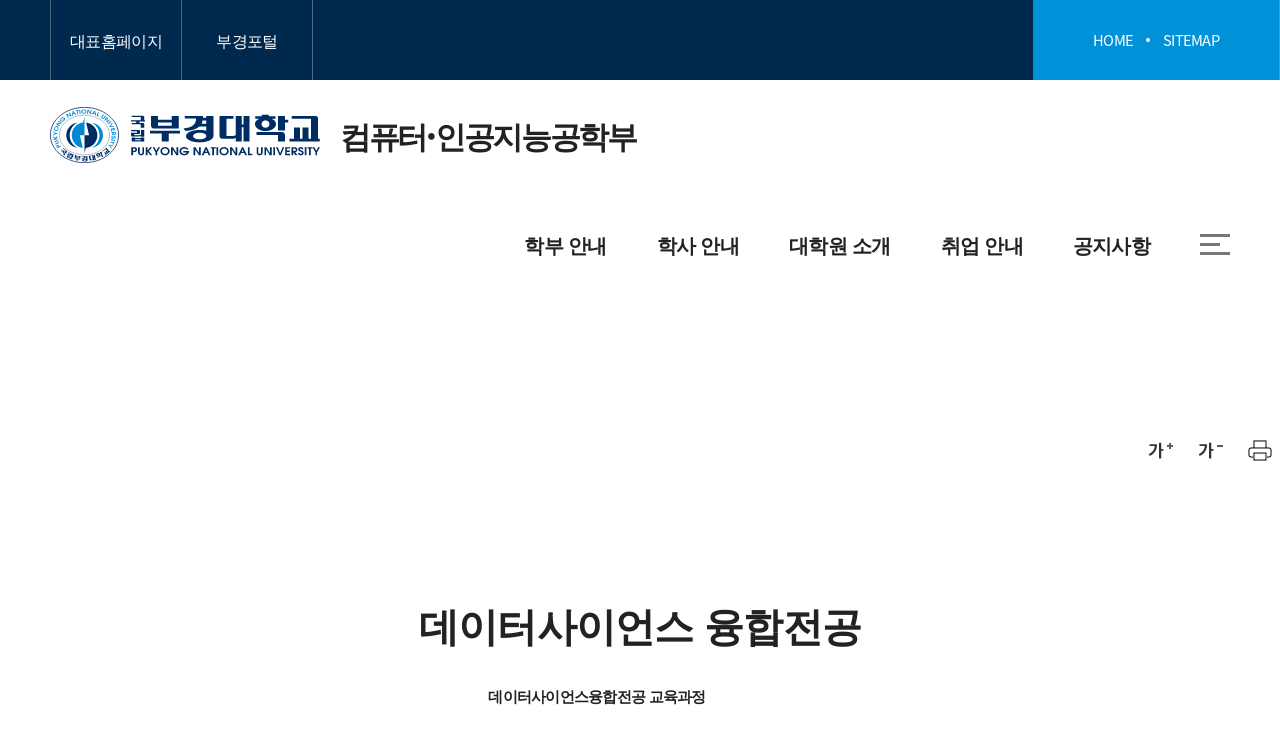

--- FILE ---
content_type: text/html; charset=UTF-8
request_url: https://ce.pknu.ac.kr/ce/4955
body_size: 130497
content:
<!DOCTYPE html>
<html lang="ko">
<head>
	<!-- <meta http-equiv="X-UA-Compatible" content="IE=edge" /> 
	<meta http-equiv="Content-Type" content="text/html; charset=utf-8" />	
	Tell the browser to be responsive to screen width
    <meta content="width=device-width, initial-scale=1, maximum-scale=1, user-scalable=no" name="viewport"/> -->
    <meta charset="utf-8">
	<meta name="HandheldFriendly" content="True">
	<meta name="MobileOptimized" content="320">
	<meta name="viewport" content="width=device-width, initial-scale=1, minimal-ui">
	<meta name="mobile-web-app-capable" content="yes">	
	<meta name="apple-mobile-web-app-capable" content="yes">
	<meta name="apple-mobile-web-app-status-bar-style" content="black">
	<meta name="format-detection" content="telephone=no">
	<meta name="Robots" content="ALL" />
	<meta http-equiv="X-UA-Compatible" content="IE=edge">
	
	<!-- Bootstrap 3.3.5 -->
<link rel="stylesheet" href="/x2/bootstrap/css/bootstrap-tagsinput.css" />
    <link rel="icon" type="image/png" sizes="16x16" href="/images/ms-icon-70x70.png"><!-- favicon -->
    <!-- Select2 -->
  	<link rel="stylesheet" href="/x2/plugins/select2/select2.min.css" />
    <!-- Font Awesome -->
    <link rel="stylesheet" href="/x2/plugins/font-awesome/4.7.0/css/font-awesome.min.css" />
    <!-- Ionicons -->
    <link rel="stylesheet" href="/x2/plugins/ionicons/2.0.1/css/ionicons.min.css" />
    <!-- Theme style -->
<!-- AdminLTE Skins. Choose a skin from the css/skins
         folder instead of downloading all of them to reduce the load. -->
    <link rel="stylesheet" href="/x2/dist/css/skins/_all-skins.min.css" />
    <!-- iCheck -->
    <link rel="stylesheet" href="/x2/plugins/iCheck/all.css" />
    <!-- Morris chart -->
    <link rel="stylesheet" href="/x2/plugins/morris/morris.css" />
    <!-- jvectormap -->
    <link rel="stylesheet" href="/x2/plugins/jvectormap/jquery-jvectormap-1.2.2.css" />
    <!-- Date Picker -->
    <link rel="stylesheet" href="/x2/plugins/datepicker/datepicker3.css" />
    <!-- Daterange picker -->
    <link rel="stylesheet" href="/x2/plugins/daterangepicker/daterangepicker-bs3.css" />
    <!-- switchery -->
    <link rel="stylesheet" href="/x2/plugins/switchery/switchery.min.css" />
    <!-- ionslider -->
    <link rel="stylesheet" href="/x2/plugins/ionslider/ion.rangeSlider.2.3.css" />
    <link rel="stylesheet" href="/x2/plugins/ionslider/ion.rangeSlider.skinModern.css?v=2" />
    <link rel="stylesheet" href="/x2/plugins/pace/pace.min.css" />
    
    <link rel="stylesheet" href="/css/cms/style.css" />
    <link rel="stylesheet" href="/css/front/style.css?v=20251015" />
    <link rel="stylesheet" href="/css/front/default.css" />
    <link rel="stylesheet" href="/css/cms/animate.css" />
    <link rel="stylesheet" href="/css/front/common.css" />
    
    <link rel="stylesheet" href="/css/front/slick.css" />
    
    <link rel="stylesheet" href="/css/front/sns.css" />
    <!-- GridStack -->
    <script>
	var pageContext = "";
	var sUserId = "";
	var sUserName = "";
	var sUserNo = "";
	var sUserNum = "";
	var sUserLevel = "";
	
	function searchPost() {
		
	    new daum.Postcode({
	        oncomplete: function(data) {
	            // 팝업에서 검색결과 항목을 클릭했을때 실행할 코드를 작성하는 부분.

	            // 각 주소의 노출 규칙에 따라 주소를 조합한다.
	            // 내려오는 변수가 값이 없는 경우엔 공백('')값을 가지므로, 이를 참고하여 분기 한다.
	            var fullAddr = ''; // 최종 주소 변수
	            var extraAddr = ''; // 조합형 주소 변수

	            // 사용자가 선택한 주소 타입에 따라 해당 주소 값을 가져온다.
	            if (data.userSelectedType === 'R') { // 사용자가 도로명 주소를 선택했을 경우
	                fullAddr = data.roadAddress;

	            } else { // 사용자가 지번 주소를 선택했을 경우(J)
	                fullAddr = data.jibunAddress;
	            }

	            // 사용자가 선택한 주소가 도로명 타입일때 조합한다.
	            if(data.userSelectedType === 'R'){
	                //법정동명이 있을 경우 추가한다.
	                if(data.bname !== ''){
	                    extraAddr += data.bname;
	                }
	                // 건물명이 있을 경우 추가한다.
	                if(data.buildingName !== ''){
	                    extraAddr += (extraAddr !== '' ? ', ' + data.buildingName : data.buildingName);
	                }
	                // 조합형주소의 유무에 따라 양쪽에 괄호를 추가하여 최종 주소를 만든다.
	                fullAddr += (extraAddr !== '' ? ' ('+ extraAddr +')' : '');
	            }
				
	            $(".zip").val(data.zonecode);
	            $(".addr1").val(fullAddr);
	            $(".addr2").focus();
	        }
	    }).open();
	}
	</script>
    <!--[if lt IE 9]>
        <script src="/x4/plugins/html5shiv/3.7.3/html5shiv.min.js"></script>
        <script src="/x4/plugins/respond/1.4.2/respond.min.js"></script>
    <![endif]-->
    
    <!-- jQuery 2.1.4 -->
    <script src="/x4/plugins/jquery/jquery.min.js"></script>
    <script src="/x2/plugins/validate/jquery.validate.js"></script>
   	<script type="text/javascript" src="/js/front/jquery.easing.1.2.js"></script>
	<script type="text/javascript" src="/js/front/placeholders.min.js"></script>
	<script type="text/javascript" src="/js/front/slick.min.js"></script>
	<script type="text/javascript" src="/js/front/common.js"></script>
	<script type="text/javascript" src="/js/front/main.js"></script>
	<script type="text/javascript" src="/js/front/mapType.js"></script>
	<script type="text/javascript" src="/js/front/jquery.rwdImageMaps.min.js"></script>
	<script type="text/javascript" src="/js/common/common.js"></script>
	
	<!-- pdf viewer -->
	<script src="/x4/plugins/pdfjs/build/pdf.js"></script>
	<script src="/x4/plugins/pdfobject/pdfobject.min.js"></script>
    
    <script src="/x4/plugins/bootstrap/js/bootstrap.bundle.min.js"></script>
    <script src="/x4/plugins/font-awesome/5.8.1/js/all.min.js"></script>
    
    <!-- datepicker -->
    <script src="/x2/plugins/datepicker/bootstrap-datepicker.js"></script>
    <script src="/x2/plugins/datepicker/locales/bootstrap-datepicker.kr.js"></script>
    
    <!-- daterangepicker -->
    <script src="/x2/plugins/moment/2.10.2/moment.min.js"></script>  
    <script src="/x2/plugins/moment/2.10.2/ko.js"></script>
    <script src="/x2/plugins/daterangepicker/daterangepicker.js"></script>
    
    <!-- typing -->
    <script src="/x4/plugins/rsa/jsbn.js"></script>
	<script src="/x4/plugins/rsa/rsa.js"></script>
	<script src="/x4/plugins/rsa/prng4.js"></script>
	<script src="/x4/plugins/rsa/rng.js"></script>
    <script src="/x4/plugins/jquery/jquery.cookie.js"></script>
    
    <!-- <script type="text/javascript" src="https://dapi.kakao.com/v2/maps/sdk.js?appkey=5b3e616199ce56b29925142e6f10bbbc&libraries=services"></script> --> <!-- 로컬 -->
	<script src="//dapi.kakao.com/v2/maps/sdk.js?appkey=e8d5dea3655e901b24c2a2a176521205&libraries=services"></script> <!-- 서버 -->
 <script type="text/javascript" src="/x4/plugins/owlCarousel/owl.carousel.js"></script>
	<link rel="stylesheet" href="/x4/plugins/owlCarousel/owl.carousel.min.css" />
	<link rel="stylesheet" href="/x4/plugins/owlCarousel/owl.theme.green.min.css" />
	
	


<script>
$(function(){
	
});
</script>

</head>	             
<body>        
<div id="wrap" class="wrapper">                                                                           
	<head>
<title>국립부경대학교 | 컴퓨터·인공지능공학부</title>
<script>

function incQckToggle(){
	var windowWidth = $( window ).width();
	if(windowWidth > 1670) {
	//창 가로 크기가 500 미만일 경우
	$('.incQck').css('display','block')
	} else {
	//창 가로 크기가 500보다 클 경우
	$('.incQck').css('display','none')
	}
}
$( window ).resize(function() {
	   //창크기 변화 감지
	   if('4955' > 1){
	   	   incQckToggle()
	   }
	});
$(function(){
	
	$('.logoutBtn').on('click', function(){
		if(confirm('로그아웃 하시겠습니까?')){
			location.href='/main/155';
		}
	});
	
	//getBookmarkList();
	
	$(".navbar-toggler").on("click", function(){
		$('#sidebar').toggleClass('active');
	});	
	
    var LogOutTimer = function() {
        var S = {
                      timer : null,
                      limit : 1000 * 60 * 60, 
                      fnc   : function() {},
                      start : function() {
                                S.timer = window.setTimeout(S.fnc, S.limit);
                              },
                      reset : function() {
                                window.clearTimeout(S.timer);
                                S.start();
                              }
                    };
            
    	document.onmousemove = function() { S.reset(); };
            
            return S;
          }();
          
          // 로그아웃 체크시간 설정
          LogOutTimer.limit = 1000 * 60 * 60;
          
          // 로그아웃 함수 설정
          LogOutTimer.fnc = function() {
            //alert("LogOut");
            if('' != ''){
            alert("장시간 사용하지 않아 로그아웃 되었습니다.");
            location.href="/main";
            }
          }
          
          // 로그아웃 타이머 실행
          LogOutTimer.start();
	
          
          
	// sns 모달 close할 시 body scroll overflow제거
	$('#youtubeModal').on('hidden.bs.modal', function (event) {
		$('body').css('overflow','');
	})
});


function getCookie(name){
	var cookieName = name + "=";
	var i = 0;
	while(i <= document.cookie.length){
		var c = (i + cookieName.length);
		if(document.cookie.substring(i, c) == cookieName){
			if((lastCharCookie = document.cookie.indexOf(";", c)) == -1) lastCharCookie = document.cookie.length;
			return encodeURI(document.cookie.substring(c, lastCharCookie));
		}
		
		i = document.cookie.indexOf(" ", i) + 1
		if(i == 0) break;			
	}
	return "";
}

function snsModal(url) {
	// 매개변수 : youtube, insta, none
	let someUrl = url
	//모달
	let modal = $('#youtubeModal');
	//iframe src
	let youtube_url = $('#youtube_url');
	
	//youtube 일때
	if (someUrl.includes('youtube.com') == 1) {
		let urlIndex = someUrl.indexOf('v=') + 2
		//키값추출
		youtube_url.attr('src',"https://www.youtube.com/embed/"+someUrl.slice(urlIndex)+"?enablejsapi=1&version=3&playerapiid=ytplayer");
		//모달show
		$('body').css('overflow','hidden');
		modal.modal('show');
	}else if (url === 'none') { //none 일때
		return false;
	}else { //instagram 및 타 URL
		window.open(url)
	} 
}
</script>
</head> 
<header>
		<div id="c_gnb">
		    <div id="c_gnbTop">
		        <div id="c_gbtLft">
		            <ul>
		                <li><a href="https://www.pknu.ac.kr/main">대표홈페이지</a></li>
		                <li><a href="https://portal.pknu.ac.kr/">부경포털</a></li>
		            </ul>
		        </div><!-- gbtLft -->
		        <div id="c_gbtRht">
		            <ul class="c_gbtMenu">
		                <li><a href="/ce/1">HOME</a></li>
		                <li><a href="/ce/9999">SITEMAP</a></li>
		            </ul>
		            </div><!-- gbtRht -->
		    </div><!-- gnbTop -->
		    <div id="c_gnbBot">
		        <h1 id="c_gnbLogo"><a href="/ce/1">
					<span>국립부경대학교</span>
		        		컴퓨터·인공지능공학부</a>
		       	</h1>
		        <div id="c_gnbMenu">
		            <ul class="gbm">
		                <li >
			                    <h4 class="gnbDpt1"><a href="/ce/1798" target="_self" title="학부 안내">학부 안내</a>
			                    	<span></span>
			                    	</h4>
			                    <ul>
			                    	<li>
			                        		<h5 class="gnbDpt2">
			                        			<a href="/ce/1803" target="_self" title="학부 소개">학부 소개</a>
			                        			<span></span>
							                        		</h5>
			                        		<ul class="gnbDpt2_ul gnbDpt2_ul_location">
						                    	<li>
						                        		<a href="/ce/4942" target="_self" title="컴퓨터공학전공">컴퓨터공학전공</a>
						                        	</li>
						                        <li>
						                        		<a href="/ce/4943" target="_self" title="인공지능전공">인공지능전공</a>
						                        	</li>
						                        </ul>
			                        	</li>
			                        <li>
			                        		<h5 class="gnbDpt2">
			                        			<a href="/ce/1804" target="_self" title="교육목적 및 인재상">교육목적 및 인재상</a>
			                        			</h5>
			                        		<ul class="gnbDpt2_ul gnbDpt2_ul_location">
						                    	</ul>
			                        	</li>
			                        <li>
			                        		<h5 class="gnbDpt2">
			                        			<a href="/ce/1805" target="_self" title="교수진">교수진</a>
			                        			</h5>
			                        		<ul class="gnbDpt2_ul gnbDpt2_ul_location">
						                    	</ul>
			                        	</li>
			                        <li>
			                        		<h5 class="gnbDpt2">
			                        			<a href="/ce/1806" target="_self" title="졸업 후 진로">졸업 후 진로</a>
			                        			</h5>
			                        		<ul class="gnbDpt2_ul gnbDpt2_ul_location">
						                    	</ul>
			                        	</li>
			                        <li>
			                        		<h5 class="gnbDpt2">
			                        			<a href="/ce/1807" target="_self" title="찾아오시는 길">찾아오시는 길</a>
			                        			</h5>
			                        		<ul class="gnbDpt2_ul gnbDpt2_ul_location">
						                    	</ul>
			                        	</li>
			                        </ul>
			                </li>
		                <li >
			                    <h4 class="gnbDpt1"><a href="/ce/1799" target="_self" title="학사 안내">학사 안내</a>
			                    	<span></span>
			                    	</h4>
			                    <ul>
			                    	<li>
			                        		<h5 class="gnbDpt2">
			                        			<a href="/ce/4945" target="_self" title="교육과정">교육과정</a>
			                        			<span></span>
							                        		</h5>
			                        		<ul class="gnbDpt2_ul gnbDpt2_ul_location">
						                    	<li>
						                        		<a href="/ce/1808" target="_self" title="컴퓨터공학전공">컴퓨터공학전공</a>
						                        	</li>
						                        <li>
						                        		<a href="/ce/6933" target="_self" title="인공지능전공">인공지능전공</a>
						                        	</li>
						                        <li>
						                        		<a href="/ce/4955" target="_self" title="데이터사이언스 융합전공">데이터사이언스 융합전공</a>
						                        	</li>
						                        <li>
						                        		<a href="/ce/6934" target="_self" title="인공지능·소프트웨어 융합전공">인공지능·소프트웨어 융합전공</a>
						                        	</li>
						                        <li>
						                        		<a href="/ce/6936" target="_self" title="정보보안 마이크로전공">정보보안 마이크로전공</a>
						                        	</li>
						                        <li>
						                        		<a href="/ce/6938" target="_self" title="소프트웨어입문 마이크로전공">소프트웨어입문 마이크로전공</a>
						                        	</li>
						                        <li>
						                        		<a href="/ce/6939" target="_self" title="소프트웨어기초 마이크로전공">소프트웨어기초 마이크로전공</a>
						                        	</li>
						                        <li>
						                        		<a href="/ce/6940" target="_self" title="소프트웨어심화 마이크로전공">소프트웨어심화 마이크로전공</a>
						                        	</li>
						                        <li>
						                        		<a href="/ce/6955" target="_self" title="소프트웨어응용제조 마이크로전공">소프트웨어응용제조 마이크로전공</a>
						                        	</li>
						                        <li>
						                        		<a href="/ce/6956" target="_self" title="소프트웨어응용물류 마이크로전공">소프트웨어응용물류 마이크로전공</a>
						                        	</li>
						                        <li>
						                        		<a href="/ce/6957" target="_self" title="소프트웨어응용미디어콘텐츠 마이크로전공">소프트웨어응용미디어콘텐츠 마이크로전공</a>
						                        	</li>
						                        <li>
						                        		<a href="/ce/6958" target="_self" title="소프트웨어응용핀테크 마이크로전공">소프트웨어응용핀테크 마이크로전공</a>
						                        	</li>
						                        <li>
						                        		<a href="/ce/6959" target="_self" title="소프트웨어응용조선해양 마이크로전공">소프트웨어응용조선해양 마이크로전공</a>
						                        	</li>
						                        <li>
						                        		<a href="/ce/6960" target="_self" title="소프트웨어응용헬스케어 마이크로전공">소프트웨어응용헬스케어 마이크로전공</a>
						                        	</li>
						                        <li>
						                        		<a href="/ce/6961" target="_self" title="산업·인공지능융합 학생설계전공">산업·인공지능융합 학생설계전공</a>
						                        	</li>
						                        <li>
						                        		<a href="/ce/6962" target="_self" title="생체모방·인공지능 학생설계전공">생체모방·인공지능 학생설계전공</a>
						                        	</li>
						                        <li>
						                        		<a href="/ce/6963" target="_self" title="양자계산과학 학생설계전공">양자계산과학 학생설계전공</a>
						                        	</li>
						                        <li>
						                        		<a href="/ce/6964" target="_self" title="인공지능과학범죄학 학생설계전공">인공지능과학범죄학 학생설계전공</a>
						                        	</li>
						                        <li>
						                        		<a href="/ce/6965" target="_self" title="인공지능영상공학 학생설계전공">인공지능영상공학 학생설계전공</a>
						                        	</li>
						                        <li>
						                        		<a href="/ce/6966" target="_self" title="창의융합응용공학 학생설계전공">창의융합응용공학 학생설계전공</a>
						                        	</li>
						                        <li>
						                        		<a href="/ce/8309" target="_self" title="스포츠인공지능데이터사이언스학생설계전공">스포츠인공지능데이터사이언스학생설계전공</a>
						                        	</li>
						                        </ul>
			                        	</li>
			                        <li>
			                        		<h5 class="gnbDpt2">
			                        			<a href="/ce/7086" target="_self" title="모듈형 교육과정">모듈형 교육과정</a>
			                        			</h5>
			                        		<ul class="gnbDpt2_ul gnbDpt2_ul_location">
						                    	</ul>
			                        	</li>
			                        <li>
			                        		<h5 class="gnbDpt2">
			                        			<a href="/ce/2889" target="_self" title="졸업요건">졸업요건</a>
			                        			</h5>
			                        		<ul class="gnbDpt2_ul gnbDpt2_ul_location">
						                    	</ul>
			                        	</li>
			                        </ul>
			                </li>
		                <li >
			                    <h4 class="gnbDpt1"><a href="/ce/1800" target="_self" title="대학원 소개">대학원 소개</a>
			                    	<span></span>
			                    	</h4>
			                    <ul>
			                    	<li>
			                        		<h5 class="gnbDpt2">
			                        			<a href="/ce/1810" target="_self" title="일반대학원">일반대학원</a>
			                        			<span></span>
							                        		</h5>
			                        		<ul class="gnbDpt2_ul gnbDpt2_ul_location">
						                    	<li>
						                        		<a href="/ce/4946" target="_self" title="컴퓨터공학과">컴퓨터공학과</a>
						                        	</li>
						                        <li>
						                        		<a href="/ce/4947" target="_self" title="IT융합응용공학과">IT융합응용공학과</a>
						                        	</li>
						                        <li>
						                        		<a href="/ce/4948" target="_self" title="정보보호학과">정보보호학과</a>
						                        	</li>
						                        <li>
						                        		<a href="/ce/4949" target="_self" title="정보시스템학과">정보시스템학과</a>
						                        	</li>
						                        </ul>
			                        	</li>
			                        <li>
			                        		<h5 class="gnbDpt2">
			                        			<a href="/ce/1811" target="_self" title="산업대학원">산업대학원</a>
			                        			<span></span>
							                        		</h5>
			                        		<ul class="gnbDpt2_ul gnbDpt2_ul_location">
						                    	<li>
						                        		<a href="/ce/4950" target="_self" title="컴퓨터공학과">컴퓨터공학과</a>
						                        	</li>
						                        <li>
						                        		<a href="/ce/4951" target="_self" title="전산정보학과">전산정보학과</a>
						                        	</li>
						                        </ul>
			                        	</li>
			                        <li>
			                        		<h5 class="gnbDpt2">
			                        			<a href="/ce/1812" target="_self" title="교육대학원">교육대학원</a>
			                        			</h5>
			                        		<ul class="gnbDpt2_ul gnbDpt2_ul_location">
						                    	</ul>
			                        	</li>
			                        </ul>
			                </li>
		                <li >
			                    <h4 class="gnbDpt1"><a href="/ce/1801" target="_self" title="취업 안내">취업 안내</a>
			                    	<span></span>
			                    	</h4>
			                    <ul>
			                    	<li>
			                        		<h5 class="gnbDpt2">
			                        			<a href="/ce/1813" target="_self" title="취업공지">취업공지</a>
			                        			</h5>
			                        		<ul class="gnbDpt2_ul gnbDpt2_ul_location">
						                    	</ul>
			                        	</li>
			                        </ul>
			                </li>
		                <li >
			                    <h4 class="gnbDpt1"><a href="/ce/1802" target="_self" title="공지사항">공지사항</a>
			                    	<span></span>
			                    	</h4>
			                    <ul>
			                    	<li>
			                        		<h5 class="gnbDpt2">
			                        			<a href="/ce/1814" target="_self" title="학과 공지사항">학과 공지사항</a>
			                        			</h5>
			                        		<ul class="gnbDpt2_ul gnbDpt2_ul_location">
						                    	</ul>
			                        	</li>
			                        <li>
			                        		<h5 class="gnbDpt2">
			                        			<a href="/ce/1815" target="_self" title="대학원 공지사항">대학원 공지사항</a>
			                        			</h5>
			                        		<ul class="gnbDpt2_ul gnbDpt2_ul_location">
						                    	</ul>
			                        	</li>
			                        <li>
			                        		<h5 class="gnbDpt2">
			                        			<a href="/ce/2425" target="_self" title="산업대학원 공지사항">산업대학원 공지사항</a>
			                        			</h5>
			                        		<ul class="gnbDpt2_ul gnbDpt2_ul_location">
						                    	</ul>
			                        	</li>
			                        <li>
			                        		<h5 class="gnbDpt2">
			                        			<a href="/ce/2426" target="_self" title="교육대학원 공지사항">교육대학원 공지사항</a>
			                        			</h5>
			                        		<ul class="gnbDpt2_ul gnbDpt2_ul_location">
						                    	</ul>
			                        	</li>
			                        <li>
			                        		<h5 class="gnbDpt2">
			                        			<a href="/ce/1817" target="_self" title="자료실">자료실</a>
			                        			</h5>
			                        		<ul class="gnbDpt2_ul gnbDpt2_ul_location">
						                    	</ul>
			                        	</li>
			                        </ul>
			                </li>
		                </ul><!-- gbm -->
		            <div id="c_gmTop"></div>
		        </div><!-- gnbMenu -->
		        
		
		        <button id="c_gnbBtn">
		            <span>전체메뉴 열기</span>
		            <em></em>
		            <em></em>
		            <em></em>
		        </button><!-- gnbBtn -->
		        <button id="c_gnbMo">
		            <span>전체메뉴 열기</span>
		            <em></em>
		            <em></em>
		            <em></em>
		        </button><!-- gnbBtn -->
		        <div id="c_gnbAll"><div class="container"></div></div>
		        <!-- gnbAll -->
		    </div><!-- gnbBot -->
		</div>
	</header>
<!-- /////////////////////////////////////////////////////////////////////////////////////////////////////////////////////////////// -->



<div id="container" class="">		
		

<section id="content">
	<script>

var currentZoom = 100;
// 줌아웃
function zoomOut(){
	currentZoom = currentZoom - 10;
	zoomDisplay();
}
//줌인
function zoomIn(){
	currentZoom = currentZoom + 10;
	zoomDisplay();
}
// 줌화면 표시
function zoomDisplay(){
	if(currentZoom <= 50){
		if('KOR' == 'KOR'){
			alert("더 이상 축소할 수 없습니다.");
			document.body.style.zoom = '60%';
			currentZoom = 60;
		}else{
			alert("Can't zoom out any more.");
			document.body.style.zoom = '60%';
			currentZoom = 60;
		}
	}
	if(currentZoom >= 150){
		if('KOR' == 'KOR'){
			alert("더 이상 확대할 수 없습니다.");
			document.body.style.zoom = '140%';
			currentZoom = 140;
		}else{
			alert("Can't zoom in any more.");
			document.body.style.zoom = '140%';
			currentZoom = 140;
		}
	}
	if(currentZoom > 50 && currentZoom < 150){
		document.body.style.zoom = currentZoom + '%';
	}
}

</script>
<div id="a_subTop" style="background: url('/upload//2000903/banner/2021/11/03/dbeef4a0-11e7-4c9d-afe4-9da32f9e1a78.png');">
		<div>
		<div>
			<div class="container">
				<h2></h2>
					<ul class="a_sbtSet">
					<li><a href="javascript:zoomIn()" class="sbtZom">확대</a></li>
					<li><a href="javascript:zoomOut()" class="sbtOut">축소</a></li>
					<li><a href="javascript:window.print() return false;" class="sbtPrt" onclick="window.print()">프린트</a></li>
				</ul>
			</div>
		</div>
	</div>		
	</div><!-- subTop -->
	<div id="sub">
		<div class="container">

			<div id="sbWrap">
				<div id="a_sbLft">
					<dl class="a_sbtNav">
						<dt>홈</dt>
						<dd>학사 안내</dd>
						<dd>교육과정</dd>
						<dd>데이터사이언스 융합전공</dd>
						</dl>
					<h3>학사 안내</h3>
					<ul>
						<li>
									<ul class="gnbDpt2">
										<li>
											<a class="dep2_on" href="/ce/4945" title="교육과정" target="_self"><b>교육과정</b></a>
											<span style="display: block; position: absolute; left: 15%;right: 0;top: 0;bottom: 0; width: 100px;"></span>
										</li>
										<li>
											<ul class="gnbDpt2_ul_m">
									           	<li>
										           		<a  href="/ce/1808" target="_self" title="컴퓨터공학전공">·&nbsp; 컴퓨터공학전공</a>
										           	</li>
									            <li>
										           		<a  href="/ce/6933" target="_self" title="인공지능전공">·&nbsp; 인공지능전공</a>
										           	</li>
									            <li>
										           		<a class="dep3_on" href="/ce/4955" target="_self" title="데이터사이언스 융합전공">·&nbsp; 데이터사이언스 융합전공</a>
										           	</li>
									            <li>
										           		<a  href="/ce/6934" target="_self" title="인공지능·소프트웨어 융합전공">·&nbsp; 인공지능·소프트웨어 융합전공</a>
										           	</li>
									            <li>
										           		<a  href="/ce/6936" target="_self" title="정보보안 마이크로전공">·&nbsp; 정보보안 마이크로전공</a>
										           	</li>
									            <li>
										           		<a  href="/ce/6938" target="_self" title="소프트웨어입문 마이크로전공">·&nbsp; 소프트웨어입문 마이크로전공</a>
										           	</li>
									            <li>
										           		<a  href="/ce/6939" target="_self" title="소프트웨어기초 마이크로전공">·&nbsp; 소프트웨어기초 마이크로전공</a>
										           	</li>
									            <li>
										           		<a  href="/ce/6940" target="_self" title="소프트웨어심화 마이크로전공">·&nbsp; 소프트웨어심화 마이크로전공</a>
										           	</li>
									            <li>
										           		<a  href="/ce/6955" target="_self" title="소프트웨어응용제조 마이크로전공">·&nbsp; 소프트웨어응용제조 마이크로전공</a>
										           	</li>
									            <li>
										           		<a  href="/ce/6956" target="_self" title="소프트웨어응용물류 마이크로전공">·&nbsp; 소프트웨어응용물류 마이크로전공</a>
										           	</li>
									            <li>
										           		<a  href="/ce/6957" target="_self" title="소프트웨어응용미디어콘텐츠 마이크로전공">·&nbsp; 소프트웨어응용미디어콘텐츠 마이크로전공</a>
										           	</li>
									            <li>
										           		<a  href="/ce/6958" target="_self" title="소프트웨어응용핀테크 마이크로전공">·&nbsp; 소프트웨어응용핀테크 마이크로전공</a>
										           	</li>
									            <li>
										           		<a  href="/ce/6959" target="_self" title="소프트웨어응용조선해양 마이크로전공">·&nbsp; 소프트웨어응용조선해양 마이크로전공</a>
										           	</li>
									            <li>
										           		<a  href="/ce/6960" target="_self" title="소프트웨어응용헬스케어 마이크로전공">·&nbsp; 소프트웨어응용헬스케어 마이크로전공</a>
										           	</li>
									            <li>
										           		<a  href="/ce/6961" target="_self" title="산업·인공지능융합 학생설계전공">·&nbsp; 산업·인공지능융합 학생설계전공</a>
										           	</li>
									            <li>
										           		<a  href="/ce/6962" target="_self" title="생체모방·인공지능 학생설계전공">·&nbsp; 생체모방·인공지능 학생설계전공</a>
										           	</li>
									            <li>
										           		<a  href="/ce/6963" target="_self" title="양자계산과학 학생설계전공">·&nbsp; 양자계산과학 학생설계전공</a>
										           	</li>
									            <li>
										           		<a  href="/ce/6964" target="_self" title="인공지능과학범죄학 학생설계전공">·&nbsp; 인공지능과학범죄학 학생설계전공</a>
										           	</li>
									            <li>
										           		<a  href="/ce/6965" target="_self" title="인공지능영상공학 학생설계전공">·&nbsp; 인공지능영상공학 학생설계전공</a>
										           	</li>
									            <li>
										           		<a  href="/ce/6966" target="_self" title="창의융합응용공학 학생설계전공">·&nbsp; 창의융합응용공학 학생설계전공</a>
										           	</li>
									            <li>
										           		<a  href="/ce/8309" target="_self" title="스포츠인공지능데이터사이언스학생설계전공">·&nbsp; 스포츠인공지능데이터사이언스학생설계전공</a>
										           	</li>
									            </ul>
										</li>
									</ul>
								</li>
								
							<li>
									<ul class="gnbDpt2">
										<li>
											<a  href="/ce/7086" title="모듈형 교육과정" target="_self"><b>모듈형 교육과정</b></a>
											<span style="display: block; position: absolute; left: 15%;right: 0;top: 0;bottom: 0; width: 100px;"></span>
										</li>
										<li>
											<ul class="gnbDpt2_ul_m">
									           	</ul>
										</li>
									</ul>
								</li>
								
							<li>
									<ul class="gnbDpt2">
										<li>
											<a  href="/ce/2889" title="졸업요건" target="_self"><b>졸업요건</b></a>
											<span style="display: block; position: absolute; left: 15%;right: 0;top: 0;bottom: 0; width: 100px;"></span>
										</li>
										<li>
											<ul class="gnbDpt2_ul_m">
									           	</ul>
										</li>
									</ul>
								</li>
								
							</ul>
				</div>
<!-- /////////////////////////////////////////////////////////////////////////////////////////////////////////// -->


<div id="sub">
			<div class="container">
			
				<div id="sbCont">
					<h3 id="subTitle">데이터사이언스 융합전공</h3>
					<table class="__se_tbl_ext" border="0" cellpadding="0" cellspacing="0" width="1129" style="width: 851pt;">
 <colgroup><col width="72" span="3" style="width:54pt">
 <col width="78" span="2" style="mso-width-source:userset;mso-width-alt:2496;
 width:59pt">
 <col width="72" style="width:54pt">
 <col width="78" span="2" style="mso-width-source:userset;mso-width-alt:2496;
 width:59pt">
 <col width="72" style="width:54pt">
 <col width="78" span="2" style="mso-width-source:userset;mso-width-alt:2496;
 width:59pt">
 <col width="72" style="width:54pt">
 <col width="78" span="2" style="mso-width-source:userset;mso-width-alt:2496;
 width:59pt">
 <col width="73" style="mso-width-source:userset;mso-width-alt:2336;width:55pt">
 </colgroup><tbody><tr height="22" style="height:16.5pt">
  <td colspan="15" height="22" class="xl94" width="1129" style="font-weight:700;
	text-align:center; height:16.5pt;
  width:851pt">데이터사이언스융합전공 교육과정</td>
 </tr>
 <tr height="23" style="height:17.25pt">
  <td height="23" style="width:54pt; height:17.25pt"></td>
  <td style="height:17.25pt; width:54pt;"></td>
  <td style="height:17.25pt; width:54pt;"></td>
  <td style="height:17.25pt; width:59pt;"></td>
  <td style="height:17.25pt; width:59pt;"></td>
  <td style="height:17.25pt; width:54pt;"></td>
  <td style="height:17.25pt; width:59pt;"></td>
  <td style="height:17.25pt; width:59pt;"></td>
  <td style="height:17.25pt; width:54pt;"></td>
  <td style="height:17.25pt; width:59pt;"></td>
  <td style="height:17.25pt; width:59pt;"></td>
  <td style="height:17.25pt; width:54pt;"></td>
  <td style="height:17.25pt; width:59pt;"></td>
  <td style="height:17.25pt; width:59pt;"></td>
  <td style="height:17.25pt; width:55pt;"></td>
 </tr>
 <tr height="23" style="height:17.25pt">
  <td colspan="2" height="23" class="xl103" width="144" style="color:black;
	font-size:10.0pt;
	font-weight:700;
	text-align:center;
	border-top:1.5pt solid #7F7F7F;
	border-right:none;
	border-bottom:1px solid black;
	border-left:1.5pt solid #7F7F7F;
	white-space:normal; border-right:1px solid black;
  height:17.25pt;width:108pt">학년</td>
  <td colspan="3" class="xl105" width="228" style="height:17.25pt; color:black;
	font-size:10.0pt;
	font-weight:700;
	text-align:center;
	border-top:1.5pt solid #7F7F7F;
	border-right:none;
	border-bottom:1px solid black;
	border-left:1px solid black;
	white-space:normal; border-right:1px solid black;
  border-left:none;width:172pt">1학년</td>
  <td colspan="3" class="xl105" width="228" style="height:17.25pt; color:black;
	font-size:10.0pt;
	font-weight:700;
	text-align:center;
	border-top:1.5pt solid #7F7F7F;
	border-right:none;
	border-bottom:1px solid black;
	border-left:1px solid black;
	white-space:normal; border-right:1px solid black;
  border-left:none;width:172pt">2학년</td>
  <td colspan="3" class="xl105" width="228" style="height:17.25pt; color:black;
	font-size:10.0pt;
	font-weight:700;
	text-align:center;
	border-top:1.5pt solid #7F7F7F;
	border-right:none;
	border-bottom:1px solid black;
	border-left:1px solid black;
	white-space:normal; border-right:1px solid black;
  border-left:none;width:172pt">3학년</td>
  <td colspan="3" class="xl105" width="228" style="height:17.25pt; color:black;
	font-size:10.0pt;
	font-weight:700;
	text-align:center;
	border-top:1.5pt solid #7F7F7F;
	border-right:none;
	border-bottom:1px solid black;
	border-left:1px solid black;
	white-space:normal; border-right:1px solid black;
  border-left:none;width:172pt">4학년</td>
  <td rowspan="3" class="xl109" width="73" style="height:17.25pt; color:black;
	font-size:10.0pt;
	font-weight:700;
	text-align:center;
	border-top:1.5pt solid #7F7F7F;
	border-right:1.5pt solid #7F7F7F;
	border-bottom:none;
	border-left:1px solid black;
	white-space:normal; border-bottom:1px solid black;
  width:55pt">계</td>
 </tr>
 <tr height="22" style="height:16.5pt">
  <td rowspan="2" height="44" class="xl97" width="72" style="color:black;
	font-size:10.0pt;
	font-weight:700;
	text-align:center;
	border-top:1px solid black;
	border-right:1px solid black;
	border-bottom:none;
	border-left:1.5pt solid #7F7F7F;
	white-space:normal; border-bottom:1px solid black;
  height:33.0pt;border-top:none;width:54pt">구분</td>
  <td class="xl63" width="72" style="height:16.5pt; color:black;
	font-size:10.0pt;
	font-weight:700;
	text-align:center;
	border-top:1px solid black;
	border-right:1px solid black;
	border-bottom:none;
	border-left:1px solid black;
	white-space:normal; border-top:none;border-left:none;width:54pt">개설</td>
  <td rowspan="2" class="xl63" width="72" style="height:16.5pt; color:black;
	font-size:10.0pt;
	font-weight:700;
	text-align:center;
	border-top:1px solid black;
	border-right:1px solid black;
	border-bottom:none;
	border-left:1px solid black;
	white-space:normal; border-bottom:1px solid black;
  border-top:none;width:54pt">과목명</td>
  <td colspan="2" class="xl101" width="156" style="height:16.5pt; color:black;
	font-size:10.0pt;
	font-weight:700;
	text-align:center;
	border-top:1px solid black;
	border-right:none;
	border-bottom:1px solid black;
	border-left:1px solid black;
	white-space:normal; border-right:1px solid black;
  border-left:none;width:118pt">학 점</td>
  <td rowspan="2" class="xl63" width="72" style="height:16.5pt; color:black;
	font-size:10.0pt;
	font-weight:700;
	text-align:center;
	border-top:1px solid black;
	border-right:1px solid black;
	border-bottom:none;
	border-left:1px solid black;
	white-space:normal; border-bottom:1px solid black;
  border-top:none;width:54pt">과목명</td>
  <td colspan="2" class="xl101" width="156" style="height:16.5pt; color:black;
	font-size:10.0pt;
	font-weight:700;
	text-align:center;
	border-top:1px solid black;
	border-right:none;
	border-bottom:1px solid black;
	border-left:1px solid black;
	white-space:normal; border-right:1px solid black;
  border-left:none;width:118pt">학 점</td>
  <td rowspan="2" class="xl63" width="72" style="height:16.5pt; color:black;
	font-size:10.0pt;
	font-weight:700;
	text-align:center;
	border-top:1px solid black;
	border-right:1px solid black;
	border-bottom:none;
	border-left:1px solid black;
	white-space:normal; border-bottom:1px solid black;
  border-top:none;width:54pt">과목명</td>
  <td colspan="2" class="xl101" width="156" style="height:16.5pt; color:black;
	font-size:10.0pt;
	font-weight:700;
	text-align:center;
	border-top:1px solid black;
	border-right:none;
	border-bottom:1px solid black;
	border-left:1px solid black;
	white-space:normal; border-right:1px solid black;
  border-left:none;width:118pt">학 점</td>
  <td rowspan="2" class="xl63" width="72" style="height:16.5pt; color:black;
	font-size:10.0pt;
	font-weight:700;
	text-align:center;
	border-top:1px solid black;
	border-right:1px solid black;
	border-bottom:none;
	border-left:1px solid black;
	white-space:normal; border-bottom:1px solid black;
  border-top:none;width:54pt">과목명</td>
  <td colspan="2" class="xl101" width="156" style="height:16.5pt; color:black;
	font-size:10.0pt;
	font-weight:700;
	text-align:center;
	border-top:1px solid black;
	border-right:none;
	border-bottom:1px solid black;
	border-left:1px solid black;
	white-space:normal; border-right:1px solid black;
  border-left:none;width:118pt">학 점</td>
 </tr>
 <tr height="22" style="height:16.5pt">
  <td height="22" class="xl64" width="72" style="color:black;
	font-size:10.0pt;
	font-weight:700;
	text-align:center;
	border-top:none;
	border-right:1px solid black;
	border-bottom:1px solid black;
	border-left:1px solid black;
	white-space:normal; height:16.5pt;border-left:none;
  width:54pt">전공</td>
  <td class="xl65" width="78" style="height:16.5pt; color:black;
	font-size:10.0pt;
	font-weight:700;
	text-align:center;
	border:1px solid black;
	white-space:normal; border-top:none;border-left:none;width:59pt">전</td>
  <td class="xl65" width="78" style="height:16.5pt; color:black;
	font-size:10.0pt;
	font-weight:700;
	text-align:center;
	border:1px solid black;
	white-space:normal; border-top:none;border-left:none;width:59pt">후</td>
  <td class="xl65" width="78" style="height:16.5pt; color:black;
	font-size:10.0pt;
	font-weight:700;
	text-align:center;
	border:1px solid black;
	white-space:normal; border-top:none;border-left:none;width:59pt">전</td>
  <td class="xl65" width="78" style="height:16.5pt; color:black;
	font-size:10.0pt;
	font-weight:700;
	text-align:center;
	border:1px solid black;
	white-space:normal; border-top:none;border-left:none;width:59pt">후</td>
  <td class="xl65" width="78" style="height:16.5pt; color:black;
	font-size:10.0pt;
	font-weight:700;
	text-align:center;
	border:1px solid black;
	white-space:normal; border-top:none;border-left:none;width:59pt">전</td>
  <td class="xl65" width="78" style="height:16.5pt; color:black;
	font-size:10.0pt;
	font-weight:700;
	text-align:center;
	border:1px solid black;
	white-space:normal; border-top:none;border-left:none;width:59pt">후</td>
  <td class="xl65" width="78" style="height:16.5pt; color:black;
	font-size:10.0pt;
	font-weight:700;
	text-align:center;
	border:1px solid black;
	white-space:normal; border-top:none;border-left:none;width:59pt">전</td>
  <td class="xl65" width="78" style="height:16.5pt; color:black;
	font-size:10.0pt;
	font-weight:700;
	text-align:center;
	border:1px solid black;
	white-space:normal; border-top:none;border-left:none;width:59pt">후</td>
 </tr>
 <tr height="36" style="height:27.0pt">
  <td rowspan="6" height="202" class="xl97" width="72" style="color:black;
	font-size:10.0pt;
	font-weight:700;
	text-align:center;
	border-top:1px solid black;
	border-right:1px solid black;
	border-bottom:none;
	border-left:1.5pt solid #7F7F7F;
	white-space:normal; border-bottom:1px solid black;
  height:151.5pt;border-top:none;width:54pt">전공필수</td>
  <td rowspan="5" class="xl86" width="72" style="height:27.0pt; color:windowtext;
	font-size:10.0pt;
	text-align:center;
	border-top:1px solid black;
	border-right:1px solid black;
	border-bottom:none;
	border-left:1px solid black;
	white-space:normal; border-bottom:1px solid black;
  border-top:none;width:54pt">컴퓨터공학전공</td>
  <td class="xl86" width="72" style="height:27.0pt; color:windowtext;
	font-size:10.0pt;
	text-align:center;
	border-top:1px solid black;
	border-right:1px solid black;
	border-bottom:none;
	border-left:1px solid black;
	white-space:normal; border-top:none;border-left:none;width:54pt">프로그래밍기초1</td>
  <td class="xl87" width="78" style="height:27.0pt; color:windowtext;
	font-size:10.0pt;
	mso-number-format:'Short Date';
	text-align:center;
	border-top:1px solid black;
	border-right:1px solid black;
	border-bottom:none;
	border-left:1px solid black;
	white-space:normal; border-top:none;border-left:none;width:59pt">3-2-2</td>
  <td class="xl86" width="78" style="height:27.0pt; color:windowtext;
	font-size:10.0pt;
	text-align:center;
	border-top:1px solid black;
	border-right:1px solid black;
	border-bottom:none;
	border-left:1px solid black;
	white-space:normal; border-top:none;border-left:none;width:59pt">　</td>
  <td class="xl86" width="72" style="height:27.0pt; color:windowtext;
	font-size:10.0pt;
	text-align:center;
	border-top:1px solid black;
	border-right:1px solid black;
	border-bottom:none;
	border-left:1px solid black;
	white-space:normal; border-top:none;border-left:none;width:54pt">객체지향프로그래밍</td>
  <td class="xl87" width="78" style="height:27.0pt; color:windowtext;
	font-size:10.0pt;
	mso-number-format:'Short Date';
	text-align:center;
	border-top:1px solid black;
	border-right:1px solid black;
	border-bottom:none;
	border-left:1px solid black;
	white-space:normal; border-top:none;border-left:none;width:59pt">3-2-2</td>
  <td class="xl86" width="78" style="height:27.0pt; color:windowtext;
	font-size:10.0pt;
	text-align:center;
	border-top:1px solid black;
	border-right:1px solid black;
	border-bottom:none;
	border-left:1px solid black;
	white-space:normal; border-top:none;border-left:none;width:59pt">　</td>
  <td class="xl86" width="72" style="height:27.0pt; color:windowtext;
	font-size:10.0pt;
	text-align:center;
	border-top:1px solid black;
	border-right:1px solid black;
	border-bottom:none;
	border-left:1px solid black;
	white-space:normal; border-top:none;border-left:none;width:54pt">데이터베이스</td>
  <td class="xl86" width="78" style="height:27.0pt; color:windowtext;
	font-size:10.0pt;
	text-align:center;
	border-top:1px solid black;
	border-right:1px solid black;
	border-bottom:none;
	border-left:1px solid black;
	white-space:normal; border-top:none;border-left:none;width:59pt">3-3-0</td>
  <td class="xl86" width="78" style="height:27.0pt; color:windowtext;
	font-size:10.0pt;
	text-align:center;
	border-top:1px solid black;
	border-right:1px solid black;
	border-bottom:none;
	border-left:1px solid black;
	white-space:normal; border-top:none;border-left:none;width:59pt">　</td>
  <td class="xl86" width="72" style="height:27.0pt; color:windowtext;
	font-size:10.0pt;
	text-align:center;
	border-top:1px solid black;
	border-right:1px solid black;
	border-bottom:none;
	border-left:1px solid black;
	white-space:normal; border-top:none;border-left:none;width:54pt">캡스톤디자인Ⅰ</td>
  <td class="xl86" width="78" style="height:27.0pt; color:windowtext;
	font-size:10.0pt;
	text-align:center;
	border-top:1px solid black;
	border-right:1px solid black;
	border-bottom:none;
	border-left:1px solid black;
	white-space:normal; border-top:none;border-left:none;width:59pt">2-0-4</td>
  <td class="xl86" width="78" style="height:27.0pt; color:windowtext;
	font-size:10.0pt;
	text-align:center;
	border-top:1px solid black;
	border-right:1px solid black;
	border-bottom:none;
	border-left:1px solid black;
	white-space:normal; border-top:none;border-left:none;width:59pt">　</td>
  <td class="xl67" width="73" style="height:27.0pt; color:black;
	font-size:10.0pt;
	text-align:center;
	border-top:1px solid black;
	border-right:1.5pt solid #7F7F7F;
	border-bottom:none;
	border-left:1px solid black;
	white-space:normal; border-top:none;border-left:none;width:55pt">　</td>
 </tr>
 <tr height="36" style="height:27.0pt">
  <td height="36" class="xl88" width="72" style="color:windowtext;
	font-size:10.0pt;
	text-align:center;
	border-top:none;
	border-right:1px solid black;
	border-bottom:none;
	border-left:1px solid black;
	white-space:normal; height:27.0pt;border-left:none;
  width:54pt">프로그래밍기초2</td>
  <td class="xl88" width="78" style="height:27.0pt; color:windowtext;
	font-size:10.0pt;
	text-align:center;
	border-top:none;
	border-right:1px solid black;
	border-bottom:none;
	border-left:1px solid black;
	white-space:normal; border-left:none;width:59pt">　</td>
  <td class="xl89" width="78" style="height:27.0pt; color:windowtext;
	font-size:10.0pt;
	mso-number-format:'Short Date';
	text-align:center;
	border-top:none;
	border-right:1px solid black;
	border-bottom:none;
	border-left:1px solid black;
	white-space:normal; border-left:none;width:59pt">3-2-2</td>
  <td class="xl88" width="72" style="height:27.0pt; color:windowtext;
	font-size:10.0pt;
	text-align:center;
	border-top:none;
	border-right:1px solid black;
	border-bottom:none;
	border-left:1px solid black;
	white-space:normal; border-left:none;width:54pt">자료구조</td>
  <td class="xl88" width="78" style="height:27.0pt; color:windowtext;
	font-size:10.0pt;
	text-align:center;
	border-top:none;
	border-right:1px solid black;
	border-bottom:none;
	border-left:1px solid black;
	white-space:normal; border-left:none;width:59pt">　</td>
  <td class="xl89" width="78" style="height:27.0pt; color:windowtext;
	font-size:10.0pt;
	mso-number-format:'Short Date';
	text-align:center;
	border-top:none;
	border-right:1px solid black;
	border-bottom:none;
	border-left:1px solid black;
	white-space:normal; border-left:none;width:59pt">3-2-2</td>
  <td class="xl88" width="72" style="height:27.0pt; color:windowtext;
	font-size:10.0pt;
	text-align:center;
	border-top:none;
	border-right:1px solid black;
	border-bottom:none;
	border-left:1px solid black;
	white-space:normal; border-left:none;width:54pt">운영체제</td>
  <td class="xl88" width="78" style="height:27.0pt; color:windowtext;
	font-size:10.0pt;
	text-align:center;
	border-top:none;
	border-right:1px solid black;
	border-bottom:none;
	border-left:1px solid black;
	white-space:normal; border-left:none;width:59pt">3-3-0</td>
  <td class="xl88" width="78" style="height:27.0pt; color:windowtext;
	font-size:10.0pt;
	text-align:center;
	border-top:none;
	border-right:1px solid black;
	border-bottom:none;
	border-left:1px solid black;
	white-space:normal; border-left:none;width:59pt">　</td>
  <td class="xl88" width="72" style="height:27.0pt; color:windowtext;
	font-size:10.0pt;
	text-align:center;
	border-top:none;
	border-right:1px solid black;
	border-bottom:none;
	border-left:1px solid black;
	white-space:normal; border-left:none;width:54pt">캡스톤디자인Ⅱ</td>
  <td class="xl88" width="78" style="height:27.0pt; color:windowtext;
	font-size:10.0pt;
	text-align:center;
	border-top:none;
	border-right:1px solid black;
	border-bottom:none;
	border-left:1px solid black;
	white-space:normal; border-left:none;width:59pt">　</td>
  <td class="xl88" width="78" style="height:27.0pt; color:windowtext;
	font-size:10.0pt;
	text-align:center;
	border-top:none;
	border-right:1px solid black;
	border-bottom:none;
	border-left:1px solid black;
	white-space:normal; border-left:none;width:59pt">2-0-4</td>
  <td class="xl85" width="73" style="height:27.0pt; color:black;
	font-size:10.0pt;
	text-align:center;
	border-top:none;
	border-right:1.5pt solid #7F7F7F;
	border-bottom:none;
	border-left:none;
	white-space:normal; width:55pt">　</td>
 </tr>
 <tr height="22" style="height:16.5pt">
  <td height="22" class="xl88" width="72" style="color:windowtext;
	font-size:10.0pt;
	text-align:center;
	border-top:none;
	border-right:1px solid black;
	border-bottom:none;
	border-left:1px solid black;
	white-space:normal; height:16.5pt;border-left:none;
  width:54pt">　</td>
  <td class="xl88" width="78" style="height:16.5pt; color:windowtext;
	font-size:10.0pt;
	text-align:center;
	border-top:none;
	border-right:1px solid black;
	border-bottom:none;
	border-left:1px solid black;
	white-space:normal; border-left:none;width:59pt">　</td>
  <td class="xl88" width="78" style="height:16.5pt; color:windowtext;
	font-size:10.0pt;
	text-align:center;
	border-top:none;
	border-right:1px solid black;
	border-bottom:none;
	border-left:1px solid black;
	white-space:normal; border-left:none;width:59pt">　</td>
  <td class="xl88" width="72" style="height:16.5pt; color:windowtext;
	font-size:10.0pt;
	text-align:center;
	border-top:none;
	border-right:1px solid black;
	border-bottom:none;
	border-left:1px solid black;
	white-space:normal; border-left:none;width:54pt">컴퓨터구조</td>
  <td class="xl88" width="78" style="height:16.5pt; color:windowtext;
	font-size:10.0pt;
	text-align:center;
	border-top:none;
	border-right:1px solid black;
	border-bottom:none;
	border-left:1px solid black;
	white-space:normal; border-left:none;width:59pt">　</td>
  <td class="xl88" width="78" style="height:16.5pt; color:windowtext;
	font-size:10.0pt;
	text-align:center;
	border-top:none;
	border-right:1px solid black;
	border-bottom:none;
	border-left:1px solid black;
	white-space:normal; border-left:none;width:59pt">3-3-0</td>
  <td class="xl88" width="72" style="height:16.5pt; color:windowtext;
	font-size:10.0pt;
	text-align:center;
	border-top:none;
	border-right:1px solid black;
	border-bottom:none;
	border-left:1px solid black;
	white-space:normal; border-left:none;width:54pt">　</td>
  <td class="xl88" width="78" style="height:16.5pt; color:windowtext;
	font-size:10.0pt;
	text-align:center;
	border-top:none;
	border-right:1px solid black;
	border-bottom:none;
	border-left:1px solid black;
	white-space:normal; border-left:none;width:59pt">　</td>
  <td class="xl88" width="78" style="height:16.5pt; color:windowtext;
	font-size:10.0pt;
	text-align:center;
	border-top:none;
	border-right:1px solid black;
	border-bottom:none;
	border-left:1px solid black;
	white-space:normal; border-left:none;width:59pt">　</td>
  <td class="xl88" width="72" style="height:16.5pt; color:windowtext;
	font-size:10.0pt;
	text-align:center;
	border-top:none;
	border-right:1px solid black;
	border-bottom:none;
	border-left:1px solid black;
	white-space:normal; border-left:none;width:54pt">　</td>
  <td class="xl88" width="78" style="height:16.5pt; color:windowtext;
	font-size:10.0pt;
	text-align:center;
	border-top:none;
	border-right:1px solid black;
	border-bottom:none;
	border-left:1px solid black;
	white-space:normal; border-left:none;width:59pt">　</td>
  <td class="xl88" width="78" style="height:16.5pt; color:windowtext;
	font-size:10.0pt;
	text-align:center;
	border-top:none;
	border-right:1px solid black;
	border-bottom:none;
	border-left:1px solid black;
	white-space:normal; border-left:none;width:59pt">　</td>
  <td class="xl69" width="73" style="height:16.5pt; color:black;
	font-size:10.0pt;
	text-align:center;
	border-top:none;
	border-right:1.5pt solid #7F7F7F;
	border-bottom:none;
	border-left:1px solid black;
	white-space:normal; border-left:none;width:55pt">　</td>
 </tr>
 <tr height="36" style="height:27.0pt">
  <td height="36" class="xl88" width="72" style="color:windowtext;
	font-size:10.0pt;
	text-align:center;
	border-top:none;
	border-right:1px solid black;
	border-bottom:none;
	border-left:1px solid black;
	white-space:normal; height:27.0pt;border-left:none;
  width:54pt">　</td>
  <td class="xl88" width="78" style="height:27.0pt; color:windowtext;
	font-size:10.0pt;
	text-align:center;
	border-top:none;
	border-right:1px solid black;
	border-bottom:none;
	border-left:1px solid black;
	white-space:normal; border-left:none;width:59pt">　</td>
  <td class="xl88" width="78" style="height:27.0pt; color:windowtext;
	font-size:10.0pt;
	text-align:center;
	border-top:none;
	border-right:1px solid black;
	border-bottom:none;
	border-left:1px solid black;
	white-space:normal; border-left:none;width:59pt">　</td>
  <td class="xl88" width="72" style="height:27.0pt; color:windowtext;
	font-size:10.0pt;
	text-align:center;
	border-top:none;
	border-right:1px solid black;
	border-bottom:none;
	border-left:1px solid black;
	white-space:normal; border-left:none;width:54pt">컴퓨터네트워크</td>
  <td class="xl88" width="78" style="height:27.0pt; color:windowtext;
	font-size:10.0pt;
	text-align:center;
	border-top:none;
	border-right:1px solid black;
	border-bottom:none;
	border-left:1px solid black;
	white-space:normal; border-left:none;width:59pt">　</td>
  <td class="xl88" width="78" style="height:27.0pt; color:windowtext;
	font-size:10.0pt;
	text-align:center;
	border-top:none;
	border-right:1px solid black;
	border-bottom:none;
	border-left:1px solid black;
	white-space:normal; border-left:none;width:59pt">3-3-0</td>
  <td class="xl88" width="72" style="height:27.0pt; color:windowtext;
	font-size:10.0pt;
	text-align:center;
	border-top:none;
	border-right:1px solid black;
	border-bottom:none;
	border-left:1px solid black;
	white-space:normal; border-left:none;width:54pt">　</td>
  <td class="xl88" width="78" style="height:27.0pt; color:windowtext;
	font-size:10.0pt;
	text-align:center;
	border-top:none;
	border-right:1px solid black;
	border-bottom:none;
	border-left:1px solid black;
	white-space:normal; border-left:none;width:59pt">　</td>
  <td class="xl88" width="78" style="height:27.0pt; color:windowtext;
	font-size:10.0pt;
	text-align:center;
	border-top:none;
	border-right:1px solid black;
	border-bottom:none;
	border-left:1px solid black;
	white-space:normal; border-left:none;width:59pt">　</td>
  <td class="xl88" width="72" style="height:27.0pt; color:windowtext;
	font-size:10.0pt;
	text-align:center;
	border-top:none;
	border-right:1px solid black;
	border-bottom:none;
	border-left:1px solid black;
	white-space:normal; border-left:none;width:54pt">　</td>
  <td class="xl88" width="78" style="height:27.0pt; color:windowtext;
	font-size:10.0pt;
	text-align:center;
	border-top:none;
	border-right:1px solid black;
	border-bottom:none;
	border-left:1px solid black;
	white-space:normal; border-left:none;width:59pt">　</td>
  <td class="xl88" width="78" style="height:27.0pt; color:windowtext;
	font-size:10.0pt;
	text-align:center;
	border-top:none;
	border-right:1px solid black;
	border-bottom:none;
	border-left:1px solid black;
	white-space:normal; border-left:none;width:59pt">　</td>
  <td class="xl85" width="73" style="height:27.0pt; color:black;
	font-size:10.0pt;
	text-align:center;
	border-top:none;
	border-right:1.5pt solid #7F7F7F;
	border-bottom:none;
	border-left:none;
	white-space:normal; width:55pt">　</td>
 </tr>
 <tr height="36" style="height:27.0pt">
  <td height="36" class="xl90" width="72" style="color:windowtext;
	font-size:10.0pt;
	text-align:center;
	border-top:none;
	border-right:1px solid black;
	border-bottom:1px solid black;
	border-left:1px solid black;
	white-space:normal; height:27.0pt;border-left:none;
  width:54pt">　</td>
  <td class="xl90" width="78" style="height:27.0pt; color:windowtext;
	font-size:10.0pt;
	text-align:center;
	border-top:none;
	border-right:1px solid black;
	border-bottom:1px solid black;
	border-left:1px solid black;
	white-space:normal; border-left:none;width:59pt">　</td>
  <td class="xl90" width="78" style="height:27.0pt; color:windowtext;
	font-size:10.0pt;
	text-align:center;
	border-top:none;
	border-right:1px solid black;
	border-bottom:1px solid black;
	border-left:1px solid black;
	white-space:normal; border-left:none;width:59pt">　</td>
  <td class="xl90" width="72" style="height:27.0pt; color:windowtext;
	font-size:10.0pt;
	text-align:center;
	border-top:none;
	border-right:1px solid black;
	border-bottom:1px solid black;
	border-left:1px solid black;
	white-space:normal; border-left:none;width:54pt">오픈소스소프트웨어</td>
  <td class="xl90" width="78" style="height:27.0pt; color:windowtext;
	font-size:10.0pt;
	text-align:center;
	border-top:none;
	border-right:1px solid black;
	border-bottom:1px solid black;
	border-left:1px solid black;
	white-space:normal; border-left:none;width:59pt">　</td>
  <td class="xl91" width="78" style="height:27.0pt; color:windowtext;
	font-size:10.0pt;
	mso-number-format:'Short Date';
	text-align:center;
	border-top:none;
	border-right:1px solid black;
	border-bottom:1px solid black;
	border-left:1px solid black;
	white-space:normal; border-left:none;width:59pt">3-2-2</td>
  <td class="xl90" width="72" style="height:27.0pt; color:windowtext;
	font-size:10.0pt;
	text-align:center;
	border-top:none;
	border-right:1px solid black;
	border-bottom:1px solid black;
	border-left:1px solid black;
	white-space:normal; border-left:none;width:54pt">　</td>
  <td class="xl90" width="78" style="height:27.0pt; color:windowtext;
	font-size:10.0pt;
	text-align:center;
	border-top:none;
	border-right:1px solid black;
	border-bottom:1px solid black;
	border-left:1px solid black;
	white-space:normal; border-left:none;width:59pt">　</td>
  <td class="xl90" width="78" style="height:27.0pt; color:windowtext;
	font-size:10.0pt;
	text-align:center;
	border-top:none;
	border-right:1px solid black;
	border-bottom:1px solid black;
	border-left:1px solid black;
	white-space:normal; border-left:none;width:59pt">　</td>
  <td class="xl90" width="72" style="height:27.0pt; color:windowtext;
	font-size:10.0pt;
	text-align:center;
	border-top:none;
	border-right:1px solid black;
	border-bottom:1px solid black;
	border-left:1px solid black;
	white-space:normal; border-left:none;width:54pt">　</td>
  <td class="xl90" width="78" style="height:27.0pt; color:windowtext;
	font-size:10.0pt;
	text-align:center;
	border-top:none;
	border-right:1px solid black;
	border-bottom:1px solid black;
	border-left:1px solid black;
	white-space:normal; border-left:none;width:59pt">　</td>
  <td class="xl90" width="78" style="height:27.0pt; color:windowtext;
	font-size:10.0pt;
	text-align:center;
	border-top:none;
	border-right:1px solid black;
	border-bottom:1px solid black;
	border-left:1px solid black;
	white-space:normal; border-left:none;width:59pt">　</td>
  <td class="xl71" width="73" style="height:27.0pt; color:black;
	font-size:10.0pt;
	text-align:center;
	border-top:none;
	border-right:1.5pt solid #7F7F7F;
	border-bottom:1px solid black;
	border-left:1px solid black;
	white-space:normal; border-left:none;width:55pt">　</td>
 </tr>
 <tr height="36" style="height:27.0pt">
  <td height="36" class="xl72" width="72" style="color:black;
	font-size:10.0pt;
	text-align:center;
	border:1px solid black;
	white-space:normal; height:27.0pt;border-top:none;
  border-left:none;width:54pt">인공지능전공</td>
  <td class="xl72" width="72" style="height:27.0pt; color:black;
	font-size:10.0pt;
	text-align:center;
	border:1px solid black;
	white-space:normal; border-top:none;border-left:none;width:54pt">　</td>
  <td class="xl72" width="78" style="height:27.0pt; color:black;
	font-size:10.0pt;
	text-align:center;
	border:1px solid black;
	white-space:normal; border-top:none;border-left:none;width:59pt">　</td>
  <td class="xl72" width="78" style="height:27.0pt; color:black;
	font-size:10.0pt;
	text-align:center;
	border:1px solid black;
	white-space:normal; border-top:none;border-left:none;width:59pt">　</td>
  <td class="xl72" width="72" style="height:27.0pt; color:black;
	font-size:10.0pt;
	text-align:center;
	border:1px solid black;
	white-space:normal; border-top:none;border-left:none;width:54pt">　</td>
  <td class="xl72" width="78" style="height:27.0pt; color:black;
	font-size:10.0pt;
	text-align:center;
	border:1px solid black;
	white-space:normal; border-top:none;border-left:none;width:59pt">　</td>
  <td class="xl72" width="78" style="height:27.0pt; color:black;
	font-size:10.0pt;
	text-align:center;
	border:1px solid black;
	white-space:normal; border-top:none;border-left:none;width:59pt">　</td>
  <td class="xl72" width="72" style="height:27.0pt; color:black;
	font-size:10.0pt;
	text-align:center;
	border:1px solid black;
	white-space:normal; border-top:none;border-left:none;width:54pt">　</td>
  <td class="xl72" width="78" style="height:27.0pt; color:black;
	font-size:10.0pt;
	text-align:center;
	border:1px solid black;
	white-space:normal; border-top:none;border-left:none;width:59pt">　</td>
  <td class="xl72" width="78" style="height:27.0pt; color:black;
	font-size:10.0pt;
	text-align:center;
	border:1px solid black;
	white-space:normal; border-top:none;border-left:none;width:59pt">　</td>
  <td class="xl72" width="72" style="height:27.0pt; color:black;
	font-size:10.0pt;
	text-align:center;
	border:1px solid black;
	white-space:normal; border-top:none;border-left:none;width:54pt">　</td>
  <td class="xl72" width="78" style="height:27.0pt; color:black;
	font-size:10.0pt;
	text-align:center;
	border:1px solid black;
	white-space:normal; border-top:none;border-left:none;width:59pt">　</td>
  <td class="xl72" width="78" style="height:27.0pt; color:black;
	font-size:10.0pt;
	text-align:center;
	border:1px solid black;
	white-space:normal; border-top:none;border-left:none;width:59pt">　</td>
  <td class="xl73" width="73" style="height:27.0pt; color:black;
	font-size:10.0pt;
	text-align:center;
	border-top:1px solid black;
	border-right:1.5pt solid #7F7F7F;
	border-bottom:1px solid black;
	border-left:1px solid black;
	white-space:normal; border-top:none;border-left:none;width:55pt">　</td>
 </tr>
 <tr height="23" style="height:17.25pt">
  <td colspan="2" height="23" class="xl107" width="144" style="color:black;
	font-size:10.0pt;
	font-weight:700;
	text-align:center;
	border-top:1px solid black;
	border-right:none;
	border-bottom:1px solid black;
	border-left:1.5pt solid #7F7F7F;
	white-space:normal; border-right:1px solid black;
  height:17.25pt;width:108pt">소계</td>
  <td class="xl65" width="72" style="height:17.25pt; color:black;
	font-size:10.0pt;
	font-weight:700;
	text-align:center;
	border:1px solid black;
	white-space:normal; border-top:none;border-left:none;width:54pt">　</td>
  <td class="xl65" width="78" style="height:17.25pt; color:black;
	font-size:10.0pt;
	font-weight:700;
	text-align:center;
	border:1px solid black;
	white-space:normal; border-top:none;border-left:none;width:59pt">3</td>
  <td class="xl65" width="78" style="height:17.25pt; color:black;
	font-size:10.0pt;
	font-weight:700;
	text-align:center;
	border:1px solid black;
	white-space:normal; border-top:none;border-left:none;width:59pt">3</td>
  <td class="xl65" width="72" style="height:17.25pt; color:black;
	font-size:10.0pt;
	font-weight:700;
	text-align:center;
	border:1px solid black;
	white-space:normal; border-top:none;border-left:none;width:54pt">　</td>
  <td class="xl65" width="78" style="height:17.25pt; color:black;
	font-size:10.0pt;
	font-weight:700;
	text-align:center;
	border:1px solid black;
	white-space:normal; border-top:none;border-left:none;width:59pt">3</td>
  <td class="xl65" width="78" style="height:17.25pt; color:black;
	font-size:10.0pt;
	font-weight:700;
	text-align:center;
	border:1px solid black;
	white-space:normal; border-top:none;border-left:none;width:59pt">12</td>
  <td class="xl65" width="72" style="height:17.25pt; color:black;
	font-size:10.0pt;
	font-weight:700;
	text-align:center;
	border:1px solid black;
	white-space:normal; border-top:none;border-left:none;width:54pt">　</td>
  <td class="xl65" width="78" style="height:17.25pt; color:black;
	font-size:10.0pt;
	font-weight:700;
	text-align:center;
	border:1px solid black;
	white-space:normal; border-top:none;border-left:none;width:59pt">6</td>
  <td class="xl65" width="78" style="height:17.25pt; color:black;
	font-size:10.0pt;
	font-weight:700;
	text-align:center;
	border:1px solid black;
	white-space:normal; border-top:none;border-left:none;width:59pt">0</td>
  <td class="xl65" width="72" style="height:17.25pt; color:black;
	font-size:10.0pt;
	font-weight:700;
	text-align:center;
	border:1px solid black;
	white-space:normal; border-top:none;border-left:none;width:54pt">　</td>
  <td class="xl65" width="78" style="height:17.25pt; color:black;
	font-size:10.0pt;
	font-weight:700;
	text-align:center;
	border:1px solid black;
	white-space:normal; border-top:none;border-left:none;width:59pt">2</td>
  <td class="xl65" width="78" style="height:17.25pt; color:black;
	font-size:10.0pt;
	font-weight:700;
	text-align:center;
	border:1px solid black;
	white-space:normal; border-top:none;border-left:none;width:59pt">2</td>
  <td class="xl74" width="73" style="height:17.25pt; color:black;
	font-size:10.0pt;
	font-weight:700;
	text-align:center;
	border-top:1px solid black;
	border-right:1.5pt solid #7F7F7F;
	border-bottom:1px solid black;
	border-left:1px solid black;
	white-space:normal; border-top:none;border-left:none;width:55pt">31</td>
 </tr>
 <tr height="37" style="height:27.75pt">
  <td rowspan="11" height="405" class="xl100" width="72" style="color:black;
	font-size:10.0pt;
	font-weight:700;
	text-align:center;
	border-top:1.5pt solid #7F7F7F;
	border-right:1px solid black;
	border-bottom:none;
	border-left:1.5pt solid #7F7F7F;
	white-space:normal; border-bottom:1px solid black;
  height:303.75pt;width:54pt">전공선택</td>
  <td rowspan="8" class="xl108" width="72" style="height:27.75pt; color:black;
	font-size:10.0pt;
	text-align:center;
	border-top:1.5pt solid #7F7F7F;
	border-right:1px solid black;
	border-bottom:none;
	border-left:1px solid black;
	white-space:normal; border-bottom:1px solid black;
  width:54pt">컴퓨터공학전공</td>
  <td class="xl92" width="72" style="height:27.75pt; color:windowtext;
	font-size:10.0pt;
	border-top:1.5pt solid #7F7F7F;
	border-right:1px solid black;
	border-bottom:none;
	border-left:1px solid black;
	white-space:normal; border-left:none;width:54pt">　</td>
  <td class="xl93" width="78" style="height:27.75pt; color:windowtext;
	font-size:10.0pt;
	text-align:center;
	border-top:1.5pt solid #7F7F7F;
	border-right:1px solid black;
	border-bottom:none;
	border-left:1px solid black;
	white-space:normal; border-left:none;width:59pt">　</td>
  <td class="xl93" width="78" style="height:27.75pt; color:windowtext;
	font-size:10.0pt;
	text-align:center;
	border-top:1.5pt solid #7F7F7F;
	border-right:1px solid black;
	border-bottom:none;
	border-left:1px solid black;
	white-space:normal; border-left:none;width:59pt">　</td>
  <td class="xl93" width="72" style="height:27.75pt; color:windowtext;
	font-size:10.0pt;
	text-align:center;
	border-top:1.5pt solid #7F7F7F;
	border-right:1px solid black;
	border-bottom:none;
	border-left:1px solid black;
	white-space:normal; border-left:none;width:54pt">이산수학</td>
  <td class="xl93" width="78" style="height:27.75pt; color:windowtext;
	font-size:10.0pt;
	text-align:center;
	border-top:1.5pt solid #7F7F7F;
	border-right:1px solid black;
	border-bottom:none;
	border-left:1px solid black;
	white-space:normal; border-left:none;width:59pt">3-3-0</td>
  <td class="xl93" width="78" style="height:27.75pt; color:windowtext;
	font-size:10.0pt;
	text-align:center;
	border-top:1.5pt solid #7F7F7F;
	border-right:1px solid black;
	border-bottom:none;
	border-left:1px solid black;
	white-space:normal; border-left:none;width:59pt">　</td>
  <td class="xl93" width="72" style="height:27.75pt; color:windowtext;
	font-size:10.0pt;
	text-align:center;
	border-top:1.5pt solid #7F7F7F;
	border-right:1px solid black;
	border-bottom:none;
	border-left:1px solid black;
	white-space:normal; border-left:none;width:54pt">알고리즘</td>
  <td class="xl93" width="78" style="height:27.75pt; color:windowtext;
	font-size:10.0pt;
	text-align:center;
	border-top:1.5pt solid #7F7F7F;
	border-right:1px solid black;
	border-bottom:none;
	border-left:1px solid black;
	white-space:normal; border-left:none;width:59pt">3-3-0</td>
  <td class="xl93" width="78" style="height:27.75pt; color:windowtext;
	font-size:10.0pt;
	text-align:center;
	border-top:1.5pt solid #7F7F7F;
	border-right:1px solid black;
	border-bottom:none;
	border-left:1px solid black;
	white-space:normal; border-left:none;width:59pt">　</td>
  <td class="xl93" width="72" style="height:27.75pt; color:windowtext;
	font-size:10.0pt;
	text-align:center;
	border-top:1.5pt solid #7F7F7F;
	border-right:1px solid black;
	border-bottom:none;
	border-left:1px solid black;
	white-space:normal; border-left:none;width:54pt">첨단정보기술</td>
  <td class="xl93" width="78" style="height:27.75pt; color:windowtext;
	font-size:10.0pt;
	text-align:center;
	border-top:1.5pt solid #7F7F7F;
	border-right:1px solid black;
	border-bottom:none;
	border-left:1px solid black;
	white-space:normal; border-left:none;width:59pt">　</td>
  <td class="xl93" width="78" style="height:27.75pt; color:windowtext;
	font-size:10.0pt;
	text-align:center;
	border-top:1.5pt solid #7F7F7F;
	border-right:1px solid black;
	border-bottom:none;
	border-left:1px solid black;
	white-space:normal; border-left:none;width:59pt">3-3-0</td>
  <td class="xl75" width="73" style="height:27.75pt; color:black;
	font-size:10.0pt;
	text-align:center;
	border-top:1.5pt solid #7F7F7F;
	border-right:1.5pt solid #7F7F7F;
	border-bottom:none;
	border-left:1px solid black;
	white-space:normal; border-left:none;width:55pt">　</td>
 </tr>
 <tr height="36" style="height:27.0pt">
  <td height="36" class="xl88" width="72" style="color:windowtext;
	font-size:10.0pt;
	text-align:center;
	border-top:none;
	border-right:1px solid black;
	border-bottom:none;
	border-left:1px solid black;
	white-space:normal; height:27.0pt;border-left:none;
  width:54pt">　</td>
  <td class="xl88" width="78" style="height:27.0pt; color:windowtext;
	font-size:10.0pt;
	text-align:center;
	border-top:none;
	border-right:1px solid black;
	border-bottom:none;
	border-left:1px solid black;
	white-space:normal; border-left:none;width:59pt">　</td>
  <td class="xl88" width="78" style="height:27.0pt; color:windowtext;
	font-size:10.0pt;
	text-align:center;
	border-top:none;
	border-right:1px solid black;
	border-bottom:none;
	border-left:1px solid black;
	white-space:normal; border-left:none;width:59pt">　</td>
  <td class="xl88" width="72" style="height:27.0pt; color:windowtext;
	font-size:10.0pt;
	text-align:center;
	border-top:none;
	border-right:1px solid black;
	border-bottom:none;
	border-left:1px solid black;
	white-space:normal; border-left:none;width:54pt">논리회로</td>
  <td class="xl88" width="78" style="height:27.0pt; color:windowtext;
	font-size:10.0pt;
	text-align:center;
	border-top:none;
	border-right:1px solid black;
	border-bottom:none;
	border-left:1px solid black;
	white-space:normal; border-left:none;width:59pt">3-3-0</td>
  <td class="xl88" width="78" style="height:27.0pt; color:windowtext;
	font-size:10.0pt;
	text-align:center;
	border-top:none;
	border-right:1px solid black;
	border-bottom:none;
	border-left:1px solid black;
	white-space:normal; border-left:none;width:59pt">　</td>
  <td class="xl88" width="72" style="height:27.0pt; color:windowtext;
	font-size:10.0pt;
	text-align:center;
	border-top:none;
	border-right:1px solid black;
	border-bottom:none;
	border-left:1px solid black;
	white-space:normal; border-left:none;width:54pt">딥러닝1</td>
  <td class="xl89" width="78" style="height:27.0pt; color:windowtext;
	font-size:10.0pt;
	mso-number-format:'Short Date';
	text-align:center;
	border-top:none;
	border-right:1px solid black;
	border-bottom:none;
	border-left:1px solid black;
	white-space:normal; border-left:none;width:59pt">3-2-2</td>
  <td class="xl88" width="78" style="height:27.0pt; color:windowtext;
	font-size:10.0pt;
	text-align:center;
	border-top:none;
	border-right:1px solid black;
	border-bottom:none;
	border-left:1px solid black;
	white-space:normal; border-left:none;width:59pt">　</td>
  <td class="xl88" width="72" style="height:27.0pt; color:windowtext;
	font-size:10.0pt;
	text-align:center;
	border-top:none;
	border-right:1px solid black;
	border-bottom:none;
	border-left:1px solid black;
	white-space:normal; border-left:none;width:54pt">현장인턴십Ⅰ</td>
  <td class="xl88" width="78" style="height:27.0pt; color:windowtext;
	font-size:10.0pt;
	text-align:center;
	border-top:none;
	border-right:1px solid black;
	border-bottom:none;
	border-left:1px solid black;
	white-space:normal; border-left:none;width:59pt">　</td>
  <td class="xl88" width="78" style="height:27.0pt; color:windowtext;
	font-size:10.0pt;
	text-align:center;
	border-top:none;
	border-right:1px solid black;
	border-bottom:none;
	border-left:1px solid black;
	white-space:normal; border-left:none;width:59pt">3-0-4</td>
  <td class="xl69" width="73" style="height:27.0pt; color:black;
	font-size:10.0pt;
	text-align:center;
	border-top:none;
	border-right:1.5pt solid #7F7F7F;
	border-bottom:none;
	border-left:1px solid black;
	white-space:normal; border-left:none;width:55pt">　</td>
 </tr>
 <tr height="36" style="height:27.0pt">
  <td height="36" class="xl88" width="72" style="color:windowtext;
	font-size:10.0pt;
	text-align:center;
	border-top:none;
	border-right:1px solid black;
	border-bottom:none;
	border-left:1px solid black;
	white-space:normal; height:27.0pt;border-left:none;
  width:54pt">　</td>
  <td class="xl88" width="78" style="height:27.0pt; color:windowtext;
	font-size:10.0pt;
	text-align:center;
	border-top:none;
	border-right:1px solid black;
	border-bottom:none;
	border-left:1px solid black;
	white-space:normal; border-left:none;width:59pt">　</td>
  <td class="xl88" width="78" style="height:27.0pt; color:windowtext;
	font-size:10.0pt;
	text-align:center;
	border-top:none;
	border-right:1px solid black;
	border-bottom:none;
	border-left:1px solid black;
	white-space:normal; border-left:none;width:59pt">　</td>
  <td class="xl88" width="72" style="height:27.0pt; color:windowtext;
	font-size:10.0pt;
	text-align:center;
	border-top:none;
	border-right:1px solid black;
	border-bottom:none;
	border-left:1px solid black;
	white-space:normal; border-left:none;width:54pt">인공지능입문</td>
  <td class="xl89" width="78" style="height:27.0pt; color:windowtext;
	font-size:10.0pt;
	mso-number-format:'Short Date';
	text-align:center;
	border-top:none;
	border-right:1px solid black;
	border-bottom:none;
	border-left:1px solid black;
	white-space:normal; border-left:none;width:59pt">3-2-2</td>
  <td class="xl88" width="78" style="height:27.0pt; color:windowtext;
	font-size:10.0pt;
	text-align:center;
	border-top:none;
	border-right:1px solid black;
	border-bottom:none;
	border-left:1px solid black;
	white-space:normal; border-left:none;width:59pt">　</td>
  <td class="xl88" width="72" style="height:27.0pt; color:windowtext;
	font-size:10.0pt;
	text-align:center;
	border-top:none;
	border-right:1px solid black;
	border-bottom:none;
	border-left:1px solid black;
	white-space:normal; border-left:none;width:54pt">소프트웨어공학</td>
  <td class="xl88" width="78" style="height:27.0pt; color:windowtext;
	font-size:10.0pt;
	text-align:center;
	border-top:none;
	border-right:1px solid black;
	border-bottom:none;
	border-left:1px solid black;
	white-space:normal; border-left:none;width:59pt">　</td>
  <td class="xl88" width="78" style="height:27.0pt; color:windowtext;
	font-size:10.0pt;
	text-align:center;
	border-top:none;
	border-right:1px solid black;
	border-bottom:none;
	border-left:1px solid black;
	white-space:normal; border-left:none;width:59pt">3-3-0</td>
  <td class="xl88" width="72" style="height:27.0pt; color:windowtext;
	font-size:10.0pt;
	text-align:center;
	border-top:none;
	border-right:1px solid black;
	border-bottom:none;
	border-left:1px solid black;
	white-space:normal; border-left:none;width:54pt">클라우드컴퓨팅</td>
  <td class="xl88" width="78" style="height:27.0pt; color:windowtext;
	font-size:10.0pt;
	text-align:center;
	border-top:none;
	border-right:1px solid black;
	border-bottom:none;
	border-left:1px solid black;
	white-space:normal; border-left:none;width:59pt">　</td>
  <td class="xl89" width="78" style="height:27.0pt; color:windowtext;
	font-size:10.0pt;
	mso-number-format:'Short Date';
	text-align:center;
	border-top:none;
	border-right:1px solid black;
	border-bottom:none;
	border-left:1px solid black;
	white-space:normal; border-left:none;width:59pt">3-2-2</td>
  <td class="xl69" width="73" style="height:27.0pt; color:black;
	font-size:10.0pt;
	text-align:center;
	border-top:none;
	border-right:1.5pt solid #7F7F7F;
	border-bottom:none;
	border-left:1px solid black;
	white-space:normal; border-left:none;width:55pt">　</td>
 </tr>
 <tr height="54" style="height:40.5pt">
  <td height="54" class="xl88" width="72" style="color:windowtext;
	font-size:10.0pt;
	text-align:center;
	border-top:none;
	border-right:1px solid black;
	border-bottom:none;
	border-left:1px solid black;
	white-space:normal; height:40.5pt;border-left:none;
  width:54pt">　</td>
  <td class="xl88" width="78" style="height:40.5pt; color:windowtext;
	font-size:10.0pt;
	text-align:center;
	border-top:none;
	border-right:1px solid black;
	border-bottom:none;
	border-left:1px solid black;
	white-space:normal; border-left:none;width:59pt">　</td>
  <td class="xl88" width="78" style="height:40.5pt; color:windowtext;
	font-size:10.0pt;
	text-align:center;
	border-top:none;
	border-right:1px solid black;
	border-bottom:none;
	border-left:1px solid black;
	white-space:normal; border-left:none;width:59pt">　</td>
  <td class="xl88" width="72" style="height:40.5pt; color:windowtext;
	font-size:10.0pt;
	text-align:center;
	border-top:none;
	border-right:1px solid black;
	border-bottom:none;
	border-left:1px solid black;
	white-space:normal; border-left:none;width:54pt">인공지능수학</td>
  <td class="xl88" width="78" style="height:40.5pt; color:windowtext;
	font-size:10.0pt;
	text-align:center;
	border-top:none;
	border-right:1px solid black;
	border-bottom:none;
	border-left:1px solid black;
	white-space:normal; border-left:none;width:59pt">3-3-0</td>
  <td class="xl88" width="78" style="height:40.5pt; color:windowtext;
	font-size:10.0pt;
	text-align:center;
	border-top:none;
	border-right:1px solid black;
	border-bottom:none;
	border-left:1px solid black;
	white-space:normal; border-left:none;width:59pt">　</td>
  <td class="xl88" width="72" style="height:40.5pt; color:windowtext;
	font-size:10.0pt;
	text-align:center;
	border-top:none;
	border-right:1px solid black;
	border-bottom:none;
	border-left:1px solid black;
	white-space:normal; border-left:none;width:54pt">리눅스시스템프로그래밍</td>
  <td class="xl88" width="78" style="height:40.5pt; color:windowtext;
	font-size:10.0pt;
	text-align:center;
	border-top:none;
	border-right:1px solid black;
	border-bottom:none;
	border-left:1px solid black;
	white-space:normal; border-left:none;width:59pt">　</td>
  <td class="xl89" width="78" style="height:40.5pt; color:windowtext;
	font-size:10.0pt;
	mso-number-format:'Short Date';
	text-align:center;
	border-top:none;
	border-right:1px solid black;
	border-bottom:none;
	border-left:1px solid black;
	white-space:normal; border-left:none;width:59pt">3-2-2</td>
  <td class="xl88" width="72" style="height:40.5pt; color:windowtext;
	font-size:10.0pt;
	text-align:center;
	border-top:none;
	border-right:1px solid black;
	border-bottom:none;
	border-left:1px solid black;
	white-space:normal; border-left:none;width:54pt">임베디드시스템프로그래밍2</td>
  <td class="xl89" width="78" style="height:40.5pt; color:windowtext;
	font-size:10.0pt;
	mso-number-format:'Short Date';
	text-align:center;
	border-top:none;
	border-right:1px solid black;
	border-bottom:none;
	border-left:1px solid black;
	white-space:normal; border-left:none;width:59pt">3-2-2</td>
  <td class="xl88" width="78" style="height:40.5pt; color:windowtext;
	font-size:10.0pt;
	text-align:center;
	border-top:none;
	border-right:1px solid black;
	border-bottom:none;
	border-left:1px solid black;
	white-space:normal; border-left:none;width:59pt">　</td>
  <td class="xl85" width="73" style="height:40.5pt; color:black;
	font-size:10.0pt;
	text-align:center;
	border-top:none;
	border-right:1.5pt solid #7F7F7F;
	border-bottom:none;
	border-left:none;
	white-space:normal; width:55pt">　</td>
 </tr>
 <tr height="36" style="height:27.0pt">
  <td height="36" class="xl88" width="72" style="color:windowtext;
	font-size:10.0pt;
	text-align:center;
	border-top:none;
	border-right:1px solid black;
	border-bottom:none;
	border-left:1px solid black;
	white-space:normal; height:27.0pt;border-left:none;
  width:54pt">　</td>
  <td class="xl88" width="78" style="height:27.0pt; color:windowtext;
	font-size:10.0pt;
	text-align:center;
	border-top:none;
	border-right:1px solid black;
	border-bottom:none;
	border-left:1px solid black;
	white-space:normal; border-left:none;width:59pt">　</td>
  <td class="xl88" width="78" style="height:27.0pt; color:windowtext;
	font-size:10.0pt;
	text-align:center;
	border-top:none;
	border-right:1px solid black;
	border-bottom:none;
	border-left:1px solid black;
	white-space:normal; border-left:none;width:59pt">　</td>
  <td class="xl88" width="72" style="height:27.0pt; color:windowtext;
	font-size:10.0pt;
	text-align:center;
	border-top:none;
	border-right:1px solid black;
	border-bottom:none;
	border-left:1px solid black;
	white-space:normal; border-left:none;width:54pt">웹프로그래밍</td>
  <td class="xl89" width="78" style="height:27.0pt; color:windowtext;
	font-size:10.0pt;
	mso-number-format:'Short Date';
	text-align:center;
	border-top:none;
	border-right:1px solid black;
	border-bottom:none;
	border-left:1px solid black;
	white-space:normal; border-left:none;width:59pt">3-2-2</td>
  <td class="xl88" width="78" style="height:27.0pt; color:windowtext;
	font-size:10.0pt;
	text-align:center;
	border-top:none;
	border-right:1px solid black;
	border-bottom:none;
	border-left:1px solid black;
	white-space:normal; border-left:none;width:59pt">　</td>
  <td class="xl88" width="72" style="height:27.0pt; color:windowtext;
	font-size:10.0pt;
	text-align:center;
	border-top:none;
	border-right:1px solid black;
	border-bottom:none;
	border-left:1px solid black;
	white-space:normal; border-left:none;width:54pt">모바일프로그래밍</td>
  <td class="xl88" width="78" style="height:27.0pt; color:windowtext;
	font-size:10.0pt;
	text-align:center;
	border-top:none;
	border-right:1px solid black;
	border-bottom:none;
	border-left:1px solid black;
	white-space:normal; border-left:none;width:59pt">　</td>
  <td class="xl89" width="78" style="height:27.0pt; color:windowtext;
	font-size:10.0pt;
	mso-number-format:'Short Date';
	text-align:center;
	border-top:none;
	border-right:1px solid black;
	border-bottom:none;
	border-left:1px solid black;
	white-space:normal; border-left:none;width:59pt">3-2-2</td>
  <td class="xl88" width="72" style="height:27.0pt; color:windowtext;
	font-size:10.0pt;
	text-align:center;
	border-top:none;
	border-right:1px solid black;
	border-bottom:none;
	border-left:1px solid black;
	white-space:normal; border-left:none;width:54pt">인터넷DB응용</td>
  <td class="xl89" width="78" style="height:27.0pt; color:windowtext;
	font-size:10.0pt;
	mso-number-format:'Short Date';
	text-align:center;
	border-top:none;
	border-right:1px solid black;
	border-bottom:none;
	border-left:1px solid black;
	white-space:normal; border-left:none;width:59pt">3-2-2</td>
  <td class="xl88" width="78" style="height:27.0pt; color:windowtext;
	font-size:10.0pt;
	text-align:center;
	border-top:none;
	border-right:1px solid black;
	border-bottom:none;
	border-left:1px solid black;
	white-space:normal; border-left:none;width:59pt">　</td>
  <td class="xl85" width="73" style="height:27.0pt; color:black;
	font-size:10.0pt;
	text-align:center;
	border-top:none;
	border-right:1.5pt solid #7F7F7F;
	border-bottom:none;
	border-left:none;
	white-space:normal; width:55pt">　</td>
 </tr>
 <tr height="36" style="height:27.0pt">
  <td height="36" class="xl88" width="72" style="color:windowtext;
	font-size:10.0pt;
	text-align:center;
	border-top:none;
	border-right:1px solid black;
	border-bottom:none;
	border-left:1px solid black;
	white-space:normal; height:27.0pt;border-left:none;
  width:54pt">　</td>
  <td class="xl88" width="78" style="height:27.0pt; color:windowtext;
	font-size:10.0pt;
	text-align:center;
	border-top:none;
	border-right:1px solid black;
	border-bottom:none;
	border-left:1px solid black;
	white-space:normal; border-left:none;width:59pt">　</td>
  <td class="xl88" width="78" style="height:27.0pt; color:windowtext;
	font-size:10.0pt;
	text-align:center;
	border-top:none;
	border-right:1px solid black;
	border-bottom:none;
	border-left:1px solid black;
	white-space:normal; border-left:none;width:59pt">　</td>
  <td class="xl88" width="72" style="height:27.0pt; color:windowtext;
	font-size:10.0pt;
	text-align:center;
	border-top:none;
	border-right:1px solid black;
	border-bottom:none;
	border-left:1px solid black;
	white-space:normal; border-left:none;width:54pt">시스템프로그래밍</td>
  <td class="xl88" width="78" style="height:27.0pt; color:windowtext;
	font-size:10.0pt;
	text-align:center;
	border-top:none;
	border-right:1px solid black;
	border-bottom:none;
	border-left:1px solid black;
	white-space:normal; border-left:none;width:59pt">　</td>
  <td class="xl88" width="78" style="height:27.0pt; color:windowtext;
	font-size:10.0pt;
	text-align:center;
	border-top:none;
	border-right:1px solid black;
	border-bottom:none;
	border-left:1px solid black;
	white-space:normal; border-left:none;width:59pt">3-3-0</td>
  <td class="xl88" width="72" style="height:27.0pt; color:windowtext;
	font-size:10.0pt;
	text-align:center;
	border-top:none;
	border-right:1px solid black;
	border-bottom:none;
	border-left:1px solid black;
	white-space:normal; border-left:none;width:54pt">네트워크보안</td>
  <td class="xl88" width="78" style="height:27.0pt; color:windowtext;
	font-size:10.0pt;
	text-align:center;
	border-top:none;
	border-right:1px solid black;
	border-bottom:none;
	border-left:1px solid black;
	white-space:normal; border-left:none;width:59pt">　</td>
  <td class="xl88" width="78" style="height:27.0pt; color:windowtext;
	font-size:10.0pt;
	text-align:center;
	border-top:none;
	border-right:1px solid black;
	border-bottom:none;
	border-left:1px solid black;
	white-space:normal; border-left:none;width:59pt">3-3-0</td>
  <td class="xl88" width="72" style="height:27.0pt; color:windowtext;
	font-size:10.0pt;
	text-align:center;
	border-top:none;
	border-right:1px solid black;
	border-bottom:none;
	border-left:1px solid black;
	white-space:normal; border-left:none;width:54pt">　</td>
  <td class="xl88" width="78" style="height:27.0pt; color:windowtext;
	font-size:10.0pt;
	text-align:center;
	border-top:none;
	border-right:1px solid black;
	border-bottom:none;
	border-left:1px solid black;
	white-space:normal; border-left:none;width:59pt">　</td>
  <td class="xl88" width="78" style="height:27.0pt; color:windowtext;
	font-size:10.0pt;
	text-align:center;
	border-top:none;
	border-right:1px solid black;
	border-bottom:none;
	border-left:1px solid black;
	white-space:normal; border-left:none;width:59pt">　</td>
  <td class="xl69" width="73" style="height:27.0pt; color:black;
	font-size:10.0pt;
	text-align:center;
	border-top:none;
	border-right:1.5pt solid #7F7F7F;
	border-bottom:none;
	border-left:1px solid black;
	white-space:normal; border-left:none;width:55pt">　</td>
 </tr>
 <tr height="22" style="height:16.5pt">
  <td height="22" class="xl88" width="72" style="color:windowtext;
	font-size:10.0pt;
	text-align:center;
	border-top:none;
	border-right:1px solid black;
	border-bottom:none;
	border-left:1px solid black;
	white-space:normal; height:16.5pt;border-left:none;
  width:54pt">　</td>
  <td class="xl88" width="78" style="height:16.5pt; color:windowtext;
	font-size:10.0pt;
	text-align:center;
	border-top:none;
	border-right:1px solid black;
	border-bottom:none;
	border-left:1px solid black;
	white-space:normal; border-left:none;width:59pt">　</td>
  <td class="xl88" width="78" style="height:16.5pt; color:windowtext;
	font-size:10.0pt;
	text-align:center;
	border-top:none;
	border-right:1px solid black;
	border-bottom:none;
	border-left:1px solid black;
	white-space:normal; border-left:none;width:59pt">　</td>
  <td class="xl88" width="72" style="height:16.5pt; color:windowtext;
	font-size:10.0pt;
	text-align:center;
	border-top:none;
	border-right:1px solid black;
	border-bottom:none;
	border-left:1px solid black;
	white-space:normal; border-left:none;width:54pt">정보보호론</td>
  <td class="xl88" width="78" style="height:16.5pt; color:windowtext;
	font-size:10.0pt;
	text-align:center;
	border-top:none;
	border-right:1px solid black;
	border-bottom:none;
	border-left:1px solid black;
	white-space:normal; border-left:none;width:59pt">　</td>
  <td class="xl88" width="78" style="height:16.5pt; color:windowtext;
	font-size:10.0pt;
	text-align:center;
	border-top:none;
	border-right:1px solid black;
	border-bottom:none;
	border-left:1px solid black;
	white-space:normal; border-left:none;width:59pt">3-3-0</td>
  <td class="xl88" width="72" style="height:16.5pt; color:windowtext;
	font-size:10.0pt;
	text-align:center;
	border-top:none;
	border-right:1px solid black;
	border-bottom:none;
	border-left:1px solid black;
	white-space:normal; border-left:none;width:54pt">영상처리</td>
  <td class="xl88" width="78" style="height:16.5pt; color:windowtext;
	font-size:10.0pt;
	text-align:center;
	border-top:none;
	border-right:1px solid black;
	border-bottom:none;
	border-left:1px solid black;
	white-space:normal; border-left:none;width:59pt">　</td>
  <td class="xl89" width="78" style="height:16.5pt; color:windowtext;
	font-size:10.0pt;
	mso-number-format:'Short Date';
	text-align:center;
	border-top:none;
	border-right:1px solid black;
	border-bottom:none;
	border-left:1px solid black;
	white-space:normal; border-left:none;width:59pt">3-2-2</td>
  <td class="xl88" width="72" style="height:16.5pt; color:windowtext;
	font-size:10.0pt;
	text-align:center;
	border-top:none;
	border-right:1px solid black;
	border-bottom:none;
	border-left:1px solid black;
	white-space:normal; border-left:none;width:54pt">　</td>
  <td class="xl88" width="78" style="height:16.5pt; color:windowtext;
	font-size:10.0pt;
	text-align:center;
	border-top:none;
	border-right:1px solid black;
	border-bottom:none;
	border-left:1px solid black;
	white-space:normal; border-left:none;width:59pt">　</td>
  <td class="xl88" width="78" style="height:16.5pt; color:windowtext;
	font-size:10.0pt;
	text-align:center;
	border-top:none;
	border-right:1px solid black;
	border-bottom:none;
	border-left:1px solid black;
	white-space:normal; border-left:none;width:59pt">　</td>
  <td class="xl69" width="73" style="height:16.5pt; color:black;
	font-size:10.0pt;
	text-align:center;
	border-top:none;
	border-right:1.5pt solid #7F7F7F;
	border-bottom:none;
	border-left:1px solid black;
	white-space:normal; border-left:none;width:55pt">　</td>
 </tr>
 <tr height="54" style="height:40.5pt">
  <td height="54" class="xl90" width="72" style="color:windowtext;
	font-size:10.0pt;
	text-align:center;
	border-top:none;
	border-right:1px solid black;
	border-bottom:1px solid black;
	border-left:1px solid black;
	white-space:normal; height:40.5pt;border-left:none;
  width:54pt">　</td>
  <td class="xl90" width="78" style="height:40.5pt; color:windowtext;
	font-size:10.0pt;
	text-align:center;
	border-top:none;
	border-right:1px solid black;
	border-bottom:1px solid black;
	border-left:1px solid black;
	white-space:normal; border-left:none;width:59pt">　</td>
  <td class="xl90" width="78" style="height:40.5pt; color:windowtext;
	font-size:10.0pt;
	text-align:center;
	border-top:none;
	border-right:1px solid black;
	border-bottom:1px solid black;
	border-left:1px solid black;
	white-space:normal; border-left:none;width:59pt">　</td>
  <td class="xl90" width="72" style="height:40.5pt; color:windowtext;
	font-size:10.0pt;
	text-align:center;
	border-top:none;
	border-right:1px solid black;
	border-bottom:1px solid black;
	border-left:1px solid black;
	white-space:normal; border-left:none;width:54pt">기계학습</td>
  <td class="xl90" width="78" style="height:40.5pt; color:windowtext;
	font-size:10.0pt;
	text-align:center;
	border-top:none;
	border-right:1px solid black;
	border-bottom:1px solid black;
	border-left:1px solid black;
	white-space:normal; border-left:none;width:59pt">　</td>
  <td class="xl90" width="78" style="height:40.5pt; color:windowtext;
	font-size:10.0pt;
	text-align:center;
	border-top:none;
	border-right:1px solid black;
	border-bottom:1px solid black;
	border-left:1px solid black;
	white-space:normal; border-left:none;width:59pt">3-3-0</td>
  <td class="xl90" width="72" style="height:40.5pt; color:windowtext;
	font-size:10.0pt;
	text-align:center;
	border-top:none;
	border-right:1px solid black;
	border-bottom:1px solid black;
	border-left:1px solid black;
	white-space:normal; border-left:none;width:54pt">임베디드시스템프로그래밍1</td>
  <td class="xl90" width="78" style="height:40.5pt; color:windowtext;
	font-size:10.0pt;
	text-align:center;
	border-top:none;
	border-right:1px solid black;
	border-bottom:1px solid black;
	border-left:1px solid black;
	white-space:normal; border-left:none;width:59pt">　</td>
  <td class="xl91" width="78" style="height:40.5pt; color:windowtext;
	font-size:10.0pt;
	mso-number-format:'Short Date';
	text-align:center;
	border-top:none;
	border-right:1px solid black;
	border-bottom:1px solid black;
	border-left:1px solid black;
	white-space:normal; border-left:none;width:59pt">3-2-2</td>
  <td class="xl90" width="72" style="height:40.5pt; color:windowtext;
	font-size:10.0pt;
	text-align:center;
	border-top:none;
	border-right:1px solid black;
	border-bottom:1px solid black;
	border-left:1px solid black;
	white-space:normal; border-left:none;width:54pt">　</td>
  <td class="xl90" width="78" style="height:40.5pt; color:windowtext;
	font-size:10.0pt;
	text-align:center;
	border-top:none;
	border-right:1px solid black;
	border-bottom:1px solid black;
	border-left:1px solid black;
	white-space:normal; border-left:none;width:59pt">　</td>
  <td class="xl90" width="78" style="height:40.5pt; color:windowtext;
	font-size:10.0pt;
	text-align:center;
	border-top:none;
	border-right:1px solid black;
	border-bottom:1px solid black;
	border-left:1px solid black;
	white-space:normal; border-left:none;width:59pt">　</td>
  <td class="xl71" width="73" style="height:40.5pt; color:black;
	font-size:10.0pt;
	text-align:center;
	border-top:none;
	border-right:1.5pt solid #7F7F7F;
	border-bottom:1px solid black;
	border-left:1px solid black;
	white-space:normal; border-left:none;width:55pt">　</td>
 </tr>
 <tr height="36" style="height:27.0pt">
  <td rowspan="3" height="94" class="xl66" width="72" style="color:black;
	font-size:10.0pt;
	text-align:center;
	border-top:1px solid black;
	border-right:1px solid black;
	border-bottom:none;
	border-left:1px solid black;
	white-space:normal; border-bottom:1px solid black;
  height:70.5pt;border-top:none;width:54pt">인공지능전공</td>
  <td class="xl66" width="72" style="height:27.0pt; color:black;
	font-size:10.0pt;
	text-align:center;
	border-top:1px solid black;
	border-right:1px solid black;
	border-bottom:none;
	border-left:1px solid black;
	white-space:normal; border-top:none;border-left:none;width:54pt">　</td>
  <td class="xl66" width="78" style="height:27.0pt; color:black;
	font-size:10.0pt;
	text-align:center;
	border-top:1px solid black;
	border-right:1px solid black;
	border-bottom:none;
	border-left:1px solid black;
	white-space:normal; border-top:none;border-left:none;width:59pt">　</td>
  <td class="xl66" width="78" style="height:27.0pt; color:black;
	font-size:10.0pt;
	text-align:center;
	border-top:1px solid black;
	border-right:1px solid black;
	border-bottom:none;
	border-left:1px solid black;
	white-space:normal; border-top:none;border-left:none;width:59pt">　</td>
  <td class="xl66" width="72" style="height:27.0pt; color:black;
	font-size:10.0pt;
	text-align:center;
	border-top:1px solid black;
	border-right:1px solid black;
	border-bottom:none;
	border-left:1px solid black;
	white-space:normal; border-top:none;border-left:none;width:54pt">　</td>
  <td class="xl66" width="78" style="height:27.0pt; color:black;
	font-size:10.0pt;
	text-align:center;
	border-top:1px solid black;
	border-right:1px solid black;
	border-bottom:none;
	border-left:1px solid black;
	white-space:normal; border-top:none;border-left:none;width:59pt">　</td>
  <td class="xl66" width="78" style="height:27.0pt; color:black;
	font-size:10.0pt;
	text-align:center;
	border-top:1px solid black;
	border-right:1px solid black;
	border-bottom:none;
	border-left:1px solid black;
	white-space:normal; border-top:none;border-left:none;width:59pt">　</td>
  <td class="xl66" width="72" style="height:27.0pt; color:black;
	font-size:10.0pt;
	text-align:center;
	border-top:1px solid black;
	border-right:1px solid black;
	border-bottom:none;
	border-left:1px solid black;
	white-space:normal; border-top:none;border-left:none;width:54pt">데이터사이언스</td>
  <td class="xl82" width="78" style="height:27.0pt; color:black;
	font-size:10.0pt;
	mso-number-format:'Short Date';
	text-align:center;
	border-top:1px solid black;
	border-right:1px solid black;
	border-bottom:none;
	border-left:1px solid black;
	white-space:normal; border-top:none;border-left:none;width:59pt">3-2-2</td>
  <td class="xl66" width="78" style="height:27.0pt; color:black;
	font-size:10.0pt;
	text-align:center;
	border-top:1px solid black;
	border-right:1px solid black;
	border-bottom:none;
	border-left:1px solid black;
	white-space:normal; border-top:none;border-left:none;width:59pt">　</td>
  <td class="xl66" width="72" style="height:27.0pt; color:black;
	font-size:10.0pt;
	text-align:center;
	border-top:1px solid black;
	border-right:1px solid black;
	border-bottom:none;
	border-left:1px solid black;
	white-space:normal; border-top:none;border-left:none;width:54pt">컴퓨터비전</td>
  <td class="xl82" width="78" style="height:27.0pt; color:black;
	font-size:10.0pt;
	mso-number-format:'Short Date';
	text-align:center;
	border-top:1px solid black;
	border-right:1px solid black;
	border-bottom:none;
	border-left:1px solid black;
	white-space:normal; border-top:none;border-left:none;width:59pt">3-2-2</td>
  <td class="xl66" width="78" style="height:27.0pt; color:black;
	font-size:10.0pt;
	text-align:center;
	border-top:1px solid black;
	border-right:1px solid black;
	border-bottom:none;
	border-left:1px solid black;
	white-space:normal; border-top:none;border-left:none;width:59pt">　</td>
  <td class="xl77" width="73" style="height:27.0pt; color:black;
	font-size:10.0pt;
	font-weight:700;
	text-align:center;
	border-top:1px solid black;
	border-right:1.5pt solid #7F7F7F;
	border-bottom:none;
	border-left:1px solid black;
	white-space:normal; border-top:none;border-left:none;width:55pt">　</td>
 </tr>
 <tr height="36" style="height:27.0pt">
  <td height="36" class="xl76" width="72" style="color:black;
	font-size:10.0pt;
	font-weight:700;
	text-align:center;
	border-top:none;
	border-right:1px solid black;
	border-bottom:none;
	border-left:1px solid black;
	white-space:normal; height:27.0pt;border-left:none;
  width:54pt">　</td>
  <td class="xl76" width="78" style="height:27.0pt; color:black;
	font-size:10.0pt;
	font-weight:700;
	text-align:center;
	border-top:none;
	border-right:1px solid black;
	border-bottom:none;
	border-left:1px solid black;
	white-space:normal; border-left:none;width:59pt">　</td>
  <td class="xl76" width="78" style="height:27.0pt; color:black;
	font-size:10.0pt;
	font-weight:700;
	text-align:center;
	border-top:none;
	border-right:1px solid black;
	border-bottom:none;
	border-left:1px solid black;
	white-space:normal; border-left:none;width:59pt">　</td>
  <td class="xl76" width="72" style="height:27.0pt; color:black;
	font-size:10.0pt;
	font-weight:700;
	text-align:center;
	border-top:none;
	border-right:1px solid black;
	border-bottom:none;
	border-left:1px solid black;
	white-space:normal; border-left:none;width:54pt">　</td>
  <td class="xl76" width="78" style="height:27.0pt; color:black;
	font-size:10.0pt;
	font-weight:700;
	text-align:center;
	border-top:none;
	border-right:1px solid black;
	border-bottom:none;
	border-left:1px solid black;
	white-space:normal; border-left:none;width:59pt">　</td>
  <td class="xl76" width="78" style="height:27.0pt; color:black;
	font-size:10.0pt;
	font-weight:700;
	text-align:center;
	border-top:none;
	border-right:1px solid black;
	border-bottom:none;
	border-left:1px solid black;
	white-space:normal; border-left:none;width:59pt">　</td>
  <td class="xl68" width="72" style="height:27.0pt; color:black;
	font-size:10.0pt;
	text-align:center;
	border-top:none;
	border-right:1px solid black;
	border-bottom:none;
	border-left:1px solid black;
	white-space:normal; border-left:none;width:54pt">강화학습</td>
  <td class="xl68" width="78" style="height:27.0pt; color:black;
	font-size:10.0pt;
	text-align:center;
	border-top:none;
	border-right:1px solid black;
	border-bottom:none;
	border-left:1px solid black;
	white-space:normal; border-left:none;width:59pt">　</td>
  <td class="xl83" width="78" style="height:27.0pt; color:black;
	font-size:10.0pt;
	mso-number-format:'Short Date';
	text-align:center;
	border-top:none;
	border-right:1px solid black;
	border-bottom:none;
	border-left:1px solid black;
	white-space:normal; border-left:none;width:59pt">3-2-2</td>
  <td class="xl68" width="72" style="height:27.0pt; color:black;
	font-size:10.0pt;
	text-align:center;
	border-top:none;
	border-right:1px solid black;
	border-bottom:none;
	border-left:1px solid black;
	white-space:normal; border-left:none;width:54pt">인간과컴퓨터상호작용</td>
  <td class="xl68" width="78" style="height:27.0pt; color:black;
	font-size:10.0pt;
	text-align:center;
	border-top:none;
	border-right:1px solid black;
	border-bottom:none;
	border-left:1px solid black;
	white-space:normal; border-left:none;width:59pt">　</td>
  <td class="xl68" width="78" style="height:27.0pt; color:black;
	font-size:10.0pt;
	text-align:center;
	border-top:none;
	border-right:1px solid black;
	border-bottom:none;
	border-left:1px solid black;
	white-space:normal; border-left:none;width:59pt">3-3-0</td>
  <td class="xl78" width="73" style="height:27.0pt; color:black;
	font-size:10.0pt;
	font-weight:700;
	text-align:center;
	border-top:none;
	border-right:1.5pt solid #7F7F7F;
	border-bottom:none;
	border-left:1px solid black;
	white-space:normal; border-left:none;width:55pt">　</td>
 </tr>
 <tr height="22" style="height:16.5pt">
  <td height="22" class="xl64" width="72" style="color:black;
	font-size:10.0pt;
	font-weight:700;
	text-align:center;
	border-top:none;
	border-right:1px solid black;
	border-bottom:1px solid black;
	border-left:1px solid black;
	white-space:normal; height:16.5pt;border-left:none;
  width:54pt">　</td>
  <td class="xl64" width="78" style="height:16.5pt; color:black;
	font-size:10.0pt;
	font-weight:700;
	text-align:center;
	border-top:none;
	border-right:1px solid black;
	border-bottom:1px solid black;
	border-left:1px solid black;
	white-space:normal; border-left:none;width:59pt">　</td>
  <td class="xl64" width="78" style="height:16.5pt; color:black;
	font-size:10.0pt;
	font-weight:700;
	text-align:center;
	border-top:none;
	border-right:1px solid black;
	border-bottom:1px solid black;
	border-left:1px solid black;
	white-space:normal; border-left:none;width:59pt">　</td>
  <td class="xl64" width="72" style="height:16.5pt; color:black;
	font-size:10.0pt;
	font-weight:700;
	text-align:center;
	border-top:none;
	border-right:1px solid black;
	border-bottom:1px solid black;
	border-left:1px solid black;
	white-space:normal; border-left:none;width:54pt">　</td>
  <td class="xl64" width="78" style="height:16.5pt; color:black;
	font-size:10.0pt;
	font-weight:700;
	text-align:center;
	border-top:none;
	border-right:1px solid black;
	border-bottom:1px solid black;
	border-left:1px solid black;
	white-space:normal; border-left:none;width:59pt">　</td>
  <td class="xl64" width="78" style="height:16.5pt; color:black;
	font-size:10.0pt;
	font-weight:700;
	text-align:center;
	border-top:none;
	border-right:1px solid black;
	border-bottom:1px solid black;
	border-left:1px solid black;
	white-space:normal; border-left:none;width:59pt">　</td>
  <td class="xl70" width="72" style="height:16.5pt; color:black;
	font-size:10.0pt;
	text-align:center;
	border-top:none;
	border-right:1px solid black;
	border-bottom:1px solid black;
	border-left:1px solid black;
	white-space:normal; border-left:none;width:54pt">딥러닝2</td>
  <td class="xl70" width="78" style="height:16.5pt; color:black;
	font-size:10.0pt;
	text-align:center;
	border-top:none;
	border-right:1px solid black;
	border-bottom:1px solid black;
	border-left:1px solid black;
	white-space:normal; border-left:none;width:59pt">　</td>
  <td class="xl84" width="78" style="height:16.5pt; color:black;
	font-size:10.0pt;
	mso-number-format:'Short Date';
	text-align:center;
	border-top:none;
	border-right:1px solid black;
	border-bottom:1px solid black;
	border-left:1px solid black;
	white-space:normal; border-left:none;width:59pt">3-2-2</td>
  <td class="xl70" width="72" style="height:16.5pt; color:black;
	font-size:10.0pt;
	text-align:center;
	border-top:none;
	border-right:1px solid black;
	border-bottom:1px solid black;
	border-left:1px solid black;
	white-space:normal; border-left:none;width:54pt">　</td>
  <td class="xl70" width="78" style="height:16.5pt; color:black;
	font-size:10.0pt;
	text-align:center;
	border-top:none;
	border-right:1px solid black;
	border-bottom:1px solid black;
	border-left:1px solid black;
	white-space:normal; border-left:none;width:59pt">　</td>
  <td class="xl70" width="78" style="height:16.5pt; color:black;
	font-size:10.0pt;
	text-align:center;
	border-top:none;
	border-right:1px solid black;
	border-bottom:1px solid black;
	border-left:1px solid black;
	white-space:normal; border-left:none;width:59pt">　</td>
  <td class="xl79" width="73" style="height:16.5pt; color:black;
	font-size:10.0pt;
	font-weight:700;
	text-align:center;
	border-top:none;
	border-right:1.5pt solid #7F7F7F;
	border-bottom:1px solid black;
	border-left:1px solid black;
	white-space:normal; border-left:none;width:55pt">　</td>
 </tr>
 <tr height="22" style="height:16.5pt">
  <td colspan="2" height="22" class="xl107" width="144" style="color:black;
	font-size:10.0pt;
	font-weight:700;
	text-align:center;
	border-top:1px solid black;
	border-right:none;
	border-bottom:1px solid black;
	border-left:1.5pt solid #7F7F7F;
	white-space:normal; border-right:1px solid black;
  height:16.5pt;width:108pt">소계</td>
  <td class="xl65" width="72" style="height:16.5pt; color:black;
	font-size:10.0pt;
	font-weight:700;
	text-align:center;
	border:1px solid black;
	white-space:normal; border-top:none;border-left:none;width:54pt">　</td>
  <td class="xl65" width="78" style="height:16.5pt; color:black;
	font-size:10.0pt;
	font-weight:700;
	text-align:center;
	border:1px solid black;
	white-space:normal; border-top:none;border-left:none;width:59pt">0</td>
  <td class="xl65" width="78" style="height:16.5pt; color:black;
	font-size:10.0pt;
	font-weight:700;
	text-align:center;
	border:1px solid black;
	white-space:normal; border-top:none;border-left:none;width:59pt">0</td>
  <td class="xl65" width="72" style="height:16.5pt; color:black;
	font-size:10.0pt;
	font-weight:700;
	text-align:center;
	border:1px solid black;
	white-space:normal; border-top:none;border-left:none;width:54pt">　</td>
  <td class="xl65" width="78" style="height:16.5pt; color:black;
	font-size:10.0pt;
	font-weight:700;
	text-align:center;
	border:1px solid black;
	white-space:normal; border-top:none;border-left:none;width:59pt">15</td>
  <td class="xl65" width="78" style="height:16.5pt; color:black;
	font-size:10.0pt;
	font-weight:700;
	text-align:center;
	border:1px solid black;
	white-space:normal; border-top:none;border-left:none;width:59pt">9</td>
  <td class="xl65" width="72" style="height:16.5pt; color:black;
	font-size:10.0pt;
	font-weight:700;
	text-align:center;
	border:1px solid black;
	white-space:normal; border-top:none;border-left:none;width:54pt">　</td>
  <td class="xl65" width="78" style="height:16.5pt; color:black;
	font-size:10.0pt;
	font-weight:700;
	text-align:center;
	border:1px solid black;
	white-space:normal; border-top:none;border-left:none;width:59pt">9</td>
  <td class="xl65" width="78" style="height:16.5pt; color:black;
	font-size:10.0pt;
	font-weight:700;
	text-align:center;
	border:1px solid black;
	white-space:normal; border-top:none;border-left:none;width:59pt">24</td>
  <td class="xl65" width="72" style="height:16.5pt; color:black;
	font-size:10.0pt;
	font-weight:700;
	text-align:center;
	border:1px solid black;
	white-space:normal; border-top:none;border-left:none;width:54pt">　</td>
  <td class="xl65" width="78" style="height:16.5pt; color:black;
	font-size:10.0pt;
	font-weight:700;
	text-align:center;
	border:1px solid black;
	white-space:normal; border-top:none;border-left:none;width:59pt">9</td>
  <td class="xl65" width="78" style="height:16.5pt; color:black;
	font-size:10.0pt;
	font-weight:700;
	text-align:center;
	border:1px solid black;
	white-space:normal; border-top:none;border-left:none;width:59pt">12</td>
  <td class="xl74" width="73" style="height:16.5pt; color:black;
	font-size:10.0pt;
	font-weight:700;
	text-align:center;
	border-top:1px solid black;
	border-right:1.5pt solid #7F7F7F;
	border-bottom:1px solid black;
	border-left:1px solid black;
	white-space:normal; border-top:none;border-left:none;width:55pt">78</td>
 </tr>
 <tr height="23" style="height:17.25pt">
  <td colspan="2" height="23" class="xl95" width="144" style="color:black;
	font-size:10.0pt;
	font-weight:700;
	text-align:center;
	border-top:1px solid black;
	border-right:none;
	border-bottom:1.5pt solid #7F7F7F;
	border-left:1.5pt solid #7F7F7F;
	white-space:normal; border-right:1px solid black;
  height:17.25pt;width:108pt">합계</td>
  <td class="xl80" width="72" style="height:17.25pt; color:black;
	font-size:10.0pt;
	font-weight:700;
	text-align:center;
	border-top:1px solid black;
	border-right:1px solid black;
	border-bottom:1.5pt solid #7F7F7F;
	border-left:1px solid black;
	white-space:normal; border-top:none;border-left:none;width:54pt">　</td>
  <td class="xl80" width="78" style="height:17.25pt; color:black;
	font-size:10.0pt;
	font-weight:700;
	text-align:center;
	border-top:1px solid black;
	border-right:1px solid black;
	border-bottom:1.5pt solid #7F7F7F;
	border-left:1px solid black;
	white-space:normal; border-top:none;border-left:none;width:59pt">3</td>
  <td class="xl80" width="78" style="height:17.25pt; color:black;
	font-size:10.0pt;
	font-weight:700;
	text-align:center;
	border-top:1px solid black;
	border-right:1px solid black;
	border-bottom:1.5pt solid #7F7F7F;
	border-left:1px solid black;
	white-space:normal; border-top:none;border-left:none;width:59pt">3</td>
  <td class="xl80" width="72" style="height:17.25pt; color:black;
	font-size:10.0pt;
	font-weight:700;
	text-align:center;
	border-top:1px solid black;
	border-right:1px solid black;
	border-bottom:1.5pt solid #7F7F7F;
	border-left:1px solid black;
	white-space:normal; border-top:none;border-left:none;width:54pt">　</td>
  <td class="xl80" width="78" style="height:17.25pt; color:black;
	font-size:10.0pt;
	font-weight:700;
	text-align:center;
	border-top:1px solid black;
	border-right:1px solid black;
	border-bottom:1.5pt solid #7F7F7F;
	border-left:1px solid black;
	white-space:normal; border-top:none;border-left:none;width:59pt">18</td>
  <td class="xl80" width="78" style="height:17.25pt; color:black;
	font-size:10.0pt;
	font-weight:700;
	text-align:center;
	border-top:1px solid black;
	border-right:1px solid black;
	border-bottom:1.5pt solid #7F7F7F;
	border-left:1px solid black;
	white-space:normal; border-top:none;border-left:none;width:59pt">21</td>
  <td class="xl80" width="72" style="height:17.25pt; color:black;
	font-size:10.0pt;
	font-weight:700;
	text-align:center;
	border-top:1px solid black;
	border-right:1px solid black;
	border-bottom:1.5pt solid #7F7F7F;
	border-left:1px solid black;
	white-space:normal; border-top:none;border-left:none;width:54pt">　</td>
  <td class="xl80" width="78" style="height:17.25pt; color:black;
	font-size:10.0pt;
	font-weight:700;
	text-align:center;
	border-top:1px solid black;
	border-right:1px solid black;
	border-bottom:1.5pt solid #7F7F7F;
	border-left:1px solid black;
	white-space:normal; border-top:none;border-left:none;width:59pt">15</td>
  <td class="xl80" width="78" style="height:17.25pt; color:black;
	font-size:10.0pt;
	font-weight:700;
	text-align:center;
	border-top:1px solid black;
	border-right:1px solid black;
	border-bottom:1.5pt solid #7F7F7F;
	border-left:1px solid black;
	white-space:normal; border-top:none;border-left:none;width:59pt">24</td>
  <td class="xl80" width="72" style="height:17.25pt; color:black;
	font-size:10.0pt;
	font-weight:700;
	text-align:center;
	border-top:1px solid black;
	border-right:1px solid black;
	border-bottom:1.5pt solid #7F7F7F;
	border-left:1px solid black;
	white-space:normal; border-top:none;border-left:none;width:54pt">　</td>
  <td class="xl80" width="78" style="height:17.25pt; color:black;
	font-size:10.0pt;
	font-weight:700;
	text-align:center;
	border-top:1px solid black;
	border-right:1px solid black;
	border-bottom:1.5pt solid #7F7F7F;
	border-left:1px solid black;
	white-space:normal; border-top:none;border-left:none;width:59pt">11</td>
  <td class="xl80" width="78" style="height:17.25pt; color:black;
	font-size:10.0pt;
	font-weight:700;
	text-align:center;
	border-top:1px solid black;
	border-right:1px solid black;
	border-bottom:1.5pt solid #7F7F7F;
	border-left:1px solid black;
	white-space:normal; border-top:none;border-left:none;width:59pt">14</td>
  <td class="xl81" width="73" style="height:17.25pt; color:black;
	font-size:10.0pt;
	font-weight:700;
	text-align:center;
	border-top:1px solid black;
	border-right:1.5pt solid #7F7F7F;
	border-bottom:1.5pt solid #7F7F7F;
	border-left:1px solid black;
	white-space:normal; border-top:none;border-left:none;width:55pt">109</td>
 </tr></tbody></table></div>
			</div>
		</div>
		</div>
		<!-- sbWrap -->
		</div>
		<!-- container -->
		</div>
		<!-- sub -->
	</section>
</div>
	<footer>
		<div id="botSite">
			<!-- topBtn -->
			<div class="topBtn">
				<a href="#">TOP</a>
			</div>
			<!-- topBtn -->
			<button class="btsBtn">교내 주요사이트</button>
			<div class="btsCont">
				<div class="container">
					<div class="btsTb">
	<dl>
		<dt>학생</dt>
		<dd><a href="http://www.kcucon.or.kr/" target="_blank">kcu 바로가기</a></dd>
		<dd><a href="http://cons.ocu.ac.kr/" target="_blank">ocu  바로가기</a></dd>
		<dd><a href="https://www.pknu.ac.kr/main/115" target="_blank">국제 학생증</a></dd>
		<dd><a href="http://mail.pukyong.ac.kr/main/main.jsp" target="_blank">부경구글앱스</a></dd>
		<dd><a href="https://whalebe.pknu.ac.kr/" target="_blank">비교과신청바로가기</a></dd>
		<dd><a href="https://www.pknu.ac.kr/main/110" target="_blank">수강신청</a></dd>
		<dd><a href="https://icc.pknu.ac.kr/main/3" target="_blank">실무전산</a></dd>
		<dd><a href="https://oia.pknu.ac.kr/kr/index.php?pCode=MN0000037" target="_blank">실용영어(글로벌어학교육센터)</a></dd>
		<dd><a href="https://www.pknu.ac.kr/main/92" target="_blank">인터넷 휴ㆍ복학</a></dd>
		<dd><a href="http://www.pknua.or.kr/" target="_blank">총동창회</a></dd>
		<dd><a href="https://www.pknu.ac.kr/main/260" target="_blank">경영자배상책임보험</a></dd>
		<dd><a href="https://www.pknu.ac.kr/main/26" target="_blank">학사정보안내</a></dd>
	</dl>
	<dl>
		<dt>교직원</dt>
		<dd><a href="http://pknu.korus.ac.kr/" target="_blank">KORUS</a></dd>
		<dd><a href="https://ssl1.korus.kr/" target="_blank">KORUS VPN</a></dd>
		<dd><a href="https://pknuac.nhi.go.kr/" target="_blank">나라배움터</a></dd>
		<dd><a href="https://www.gwp.or.kr/wus/cmmn/lgn/login.jdo" target="_blank">맞춤형 복지포털</a></dd>
		<dd><a href="https://www.pknu.ac.kr/main/137" target="_blank">생활공감정책제안방</a></dd>
		<dd><a href="http://mail.pknu.ac.kr" target="_blank">웹메일</a></dd>
		<dd><a href="https://icms.pknu.ac.kr" target="_blank">홈페이지 빌더</a></dd>
	</dl>
	<dl>
		<dt>대학정보알림</dt>
		<dd><a href="https://www.pknu.ac.kr/main/305" target="_blank">교육 수요자 만족도</a></dd>
		<dd><a href="https://www.pknu.ac.kr/rule/main.do" target="_blank">규정집</a></dd>
		<dd><a href="https://www.pknu.ac.kr/main/175" target="_blank">대학자체평가</a></dd>
		<dd><a href="https://www.pknu.ac.kr/main/178" target="_blank">재정현황</a></dd>
		<dd><a href="https://www.academyinfo.go.kr/pubinfo/pubinfo1600/doInit.do?schlId=0000013" target="_blank">정보공시(대학알리미)</a></dd>
		<dd><a href="https://www.pknu.ac.kr/main/179" target="_blank">정책실명제(국민신청실명제)</a></dd>
		<dd><a href="https://www.pknu.ac.kr/main/180" target="_blank">평의원회</a></dd>
	</dl>
	<dl>
		<dt>교내 주요사이트</dt>
		<dd><a href="https://clc.pknu.ac.kr/Default.asp" target="_blank">공동실험실습관</a></dd>
		<dd><a href="https://icee.pknu.ac.kr" target="_blank">공학교육혁신센터</a></dd>
		<dd><a href="https://faculty.pknu.ac.kr/index.Pknu" target="_blank">교수회</a></dd>
		<dd><a href="https://icms.pknu.ac.kr/pknu20304R" target="_blank">국립대학육성사업</a></dd>
		<dd><a href="https://fund.pknu.ac.kr" target="_blank">대학발전기금</a></dd>
		<dd><a href="https://libweb.pknu.ac.kr/" target="_blank">도서관</a></dd>
		<dd><a href="https://icms.pknu.ac.kr/dsbacademy/" target="_blank">디지털스마트부산아카데미사업단</a></dd>
		<dd><a href="https://cms.pknu.ac.kr/lincplus" target="_blank">링크플러스사업단</a></dd>
		<dd><a href="https://museum.pknu.ac.kr" target="_blank">박물관</a></dd>
		<dd><a href="https://health.pknu.ac.kr" target="_blank">보건진료소</a></dd>
		<dd><a href="http://archives.pknu.ac.kr/" target="_blank">부경대학교 기록포털</a></dd>
	</dl>
	<dl>
		<dt>&nbsp;</dt>
		<dd><a href="https://stones.pknu.ac.kr/main.do" target="_blank">부경대학교 디딤돌시스템</a></dd>
		<dd><a href="http://sh.pknu.ac.kr/" target="_blank">산학협력단</a></dd>
		<dd><a href="https://pknucoop.pknu.ac.kr/" target="_blank">소비자생활협동조합</a></dd>
		<dd><a href="https://eq.pknu.ac.kr/main.do" target="_blank">연구분석장비센터</a></dd>
		<dd><a href="http://hkplus.pknu.ac.kr/intro/intro_02.php" target="_blank">인문한국플러스(HK+)사업단</a></dd>
		<dd><a href="https://support.pknu.ac.kr" target="_blank">장애학생지원센터</a></dd>
		<dd><a href="https://icc.pknu.ac.kr" target="_blank">정보전산원</a></dd>
		<dd><a href="https://pknucc.pknu.ac.kr" target="_blank">직장어린이집</a></dd>
		<dd><a href="https://sports.pknu.ac.kr" target="_blank">체육진흥원</a></dd>
		<dd><a href="https://ps.pknu.ac.kr:14005/kr/" target="_blank">평생교육원</a></dd>
		<dd><a href="http://dormitory.pknu.ac.kr/main/main.php" target="_blank">학생생활관</a></dd>
		<dd><a href="https://cms.pknu.ac.kr/mfrbk/main.do" target="_blank">해양어류지원기탁기관</a></dd>
	</dl>
	<dl>
		<dt>교외 주요사이트</dt>
		<dd><a href="https://www.privacy.go.kr/" target="_blank">개인정보보호 포털</a></dd>
		<dd><a href="https://www.moe.go.kr/main.do?s=moe" target="_blank">교육부</a></dd>
		<dd><a href="https://www.koies.or.kr/" target="_blank">한국교육시설안전원</a></dd>
		<dd><a href="https://www.mma.go.kr/index.do" target="_blank">병무청</a></dd>
		<dd><a href="https://www.gov.kr/portal/main" target="_blank">정부민원포털 민원24</a></dd>
		<dd><a href="https://www.neti.go.kr/index.go" target="_blank">중앙교육연수원</a></dd>
	</dl>
</div></div>
			</div>
		</div>
	
		<div id="c_footer">
			<div class="container">
				<!-- <ul class="c_ftTop">
					<li><a href="/main/168" class="sky">개인정보처리방침</a></li>
					<li><a href="/main/172">이메일무단수집금지</a></li>
					<li><a href="/main/174">대학행정서비스 헌장</a></li>
					<li><a href="/main/183">정보공개방</a></li>
					<li><a href="/main/179">정책실명제</a></li>
					<li><a href="/main/54">NEWS Letter 신청</a></li>
					<li><a href="/main/176">대학알리미</a></li>
					<li><a href="/main/167">행정예고</a></li>
					<li><a href="/main/185">청렴센터</a></li>
				</ul> -->
				<div class="c_ftBot">
					<a class="text-red" href="https://www.pknu.ac.kr/main/168" target="_blank" title="개인정보처리방침">개인정보처리방침</a>
					<pre style="color: #4a4a4a; font-size: 12pt; font-family: 'Noto Sans KR', sans-serif; white-space: pre-wrap;">부산광역시 남구 용소로 45, 국립부경대학교 대연캠퍼스 누리관(A13) 2131호 (대연동)  I  FAX: 051-629-6264, 6230
TEL: (수업·장학) 051-629-6261 / (학적·졸업) 051-629-6263 / (대학원) 051-629-6262 / (정보보호영재교육원) 051-629-5711</pre>
					<p class="ftCpy">COPYRIGHT(C) 2021 PUKYONG NATIONAL UNIVERSITY. ALL RIGHTS RESERVED.</p>
					
					
				</div>
			</div>
		</div><!-- footer -->
		
	</footer>
<!-- //////////////////////////////////////////////////////////////////////////////////////////////////////////////////////////////////// -->



</div>	
</body>
</html>

--- FILE ---
content_type: text/css
request_url: https://ce.pknu.ac.kr/css/cms/xicom_dashboard.css
body_size: 3123
content:
@CHARSET "UTF-8";


.card-product .card-image {
  min-height: 160px;
  background-size: cover;
  background-image: url("../images/s1.png");
  background-position: center center;
}

.card-image-g-2{background-image: url("../images/s2.png")!important;}
.card-image-g-3{background-image: url("../images/s3.png")!important;}

.card .card-image {
  height: 60%;
  position: relative;
  overflow: hidden;
  margin-left: 15px;
  margin-right: 15px;
  margin-top: -30px;
  border-radius: 6px;
  z-index: 3;
  box-shadow: 0 10px 30px -12px rgba(0, 0, 0, 0.42), 0 4px 25px 0px rgba(0, 0, 0, 0.12), 0 8px 10px -5px rgba(0, 0, 0, 0.2);
}
.card .card-image img {
  width: 100%;
  height: 100%;
  border-radius: 6px;
  pointer-events: none;
}

.riple-container{    
	position: absolute;
    top: 0;
    left: 0;
    z-index: 1;
    width: 100%;
    height: 100%;
    overflow: hidden;
    border-radius: inherit;
    pointer-events: none;
}

.card [data-header-animation="true"] {
  -webkit-transform: translate3d(0, 0, 0);
  -moz-transform: translate3d(0, 0, 0);
  -o-transform: translate3d(0, 0, 0);
  -ms-transform: translate3d(0, 0, 0);
  transform: translate3d(0, 0, 0);
  -webkit-transition: all 300ms cubic-bezier(0.34, 1.61, 0.7, 1);
  -moz-transition: all 300ms cubic-bezier(0.34, 1.61, 0.7, 1);
  -o-transition: all 300ms cubic-bezier(0.34, 1.61, 0.7, 1);
  -ms-transition: all 300ms cubic-bezier(0.34, 1.61, 0.7, 1);
  transition: all 300ms cubic-bezier(0.34, 1.61, 0.7, 1);
}
.card:hover [data-header-animation="true"] {
  -webkit-transform: translate3d(0, -50px, 0);
  -moz-transform: translate3d(0, -50px, 0);
  -o-transform: translate3d(0, -50px, 0);
  -ms-transform: translate3d(0, -50px, 0);
  transform: translate3d(0, -50px, 0);
}

#line-cpu-chart{height:95px}

.easy-pie {
    display: inline-block;
    position: relative;
}

.ep-value {
    position: absolute;
    color: #fff;
    left: 0;
    top: 0;
    text-align: center;
    width: 100%;
    height: 100%;
    font-size: 15px;
    line-height: 74px;
}

.rs-list {
    list-style: none;
    /* background: rgba(255, 255, 255, 0.16); */
    padding: 25px 30px 20px;
    text-align: center;
}

.rs-list > li {
    display: inline-block;
    vertical-align: top;
    margin: 0 3px 6px 0;
}

.rs-char {
	width: 38px;
    height: 38px;
    background: #909090;
    border-radius: 50%;
    color: #fff;
    line-height: 38px;
    text-transform: uppercase;
    font-size: 18px;
    text-align: center;
}

.actions > a {
  width: 30px;
  height: 30px;
  display: inline-block;
  text-align: center;
  padding-top: 5px;
  border-radius: 50%;
}

.actions > a > i {
  color: #fff;
  /* font-size: 20px; */
}

.actions > a:hover {
  background-color: rgba(0, 0, 0, 0.08);
}

.actions > a:hover > i {
  color: #000;
}

.actions > a,
.actions > a > i {
  -webkit-transition: all;
  -o-transition: all;
  transition: all;
  -webkit-transition-duration: 400ms;
  transition-duration: 400ms;
}

.actions.a-alt > a > i {
  color: #fff;
}

--- FILE ---
content_type: application/x-javascript
request_url: https://ce.pknu.ac.kr/js/front/common.js
body_size: 12929
content:
$(document).ready(function(){
	
	// 팝업 쿠키
    if(getCookie("tpop")=="Y"){
    	$(".top_popup").remove();
    }
	
	// 팝업닫기
    $("#tpopup_close").click(function(){
    	$('.top_popup').css('display','none')
    });

    //GNB
	
	/*$('#a_gnbMenu > .gbm').find('.gnbDpt1, .gnbDpt2').children('a').after('<span></span>');
	$('#a_gnbMenu > .gbm').clone().appendTo('#a_gnbAll .container');
	$('#a_gbtRht').clone().appendTo('#a_gmTop');
	$('#b_gnbMenu > .gbm').find('.gnbDpt1, .gnbDpt2').children('a').after('<span></span>');
	$('#b_gnbMenu > .gbm').clone().appendTo('#b_gnbAll .container');
	$('#b_gbtRht').clone().appendTo('#b_gmTop');
	$('#c_gnbMenu > .gbm').find('.gnbDpt1, .gnbDpt2').children('a').after('<span></span>');
	$('#c_gnbMenu > .gbm').clone().appendTo('#c_gnbAll .container');
	$('#c_gbtRht').clone().appendTo('#c_gmTop');*/
    $('#a_gnbMenu > .gbm').find('.gnbDpt1, .gnbDpt2').children('a');
	$('#a_gnbMenu > .gbm').clone().appendTo('#a_gnbAll .container');
	$('#a_gbtRht').clone().appendTo('#a_gmTop');
	
	$('#b_gnbMenu > .gbm').find('.gnbDpt1, .gnbDpt2').children('a');
	$('#b_gnbMenu > .gbm').clone().appendTo('#b_gnbAll .container');
	$('#b_gbtRht').clone().appendTo('#b_gmTop');
	
	$('#c_gnbMenu > .gbm').find('.gnbDpt1, .gnbDpt2').children('a');
	$('#c_gnbMenu > .gbm').clone().appendTo('#c_gnbAll .container');
	$('#c_gbtRht').clone().appendTo('#c_gmTop');
	

	//PC전체메뉴
	$('#a_gnbBtn').click(function(){
		if($(this).is('.on')) {			
			$(this).removeClass('on');
			$('#a_gnbAll').slideUp();
		}else {
			$(this).addClass('on');
			$('#a_gnbAll').slideDown();
		}
	});
	$('#b_gnbBtn').click(function(){
		if($(this).is('.on')) {			
			$(this).removeClass('on');
			$('#b_gnbAll').slideUp();
		}else {
			$(this).addClass('on');
			$('#b_gnbAll').slideDown();
		}
	});
	$('#c_gnbBtn').click(function(){
		if($(this).is('.on')) {			
			$(this).removeClass('on');
			$('#c_gnbAll').slideUp();
		}else {
			$(this).addClass('on');
			$('#c_gnbAll').slideDown();
		}
	});
	
	//모바일메뉴버튼
	$('#a_gnbMo').click(function(){
		if($(this).is('.on')) {
			$('html, body').removeClass('lock');
			$(this).removeClass('on');
			$('#a_gnbMenu').removeClass('on');
		}else {
			$('html, body').addClass('lock');
			$(this).addClass('on');
			$('#a_gnbMenu').addClass('on');			
		}
	});
	$('#b_gnbMo').click(function(){
		if($(this).is('.on')) {
			$('html, body').removeClass('lock');
			$(this).removeClass('on');
			$('#b_gnbMenu').removeClass('on');
		}else {
			$('html, body').addClass('lock');
			$(this).addClass('on');
			$('#b_gnbMenu').addClass('on');			
		}
	});
	$('#c_gnbMo').click(function(){
		if($(this).is('.on')) {
			$('html, body').removeClass('lock');
			$(this).removeClass('on');
			$('#c_gnbMenu').removeClass('on');
		}else {
			$('html, body').addClass('lock');
			$(this).addClass('on');
			$('#c_gnbMenu').addClass('on');			
		}
	});
	$('#m_gnbMo').click(function(){
		if($(this).is('.on')) {
			$('html, body').removeClass('lock');
			$(this).removeClass('on');
			$('#m_gnbMenu').removeClass('on');
		}else {
			$('html, body').addClass('lock');
			$(this).addClass('on');
			$('#m_gnbMenu').addClass('on');			
		}
	});
	
	//모바일 퀵메뉴
	$('#gnbRht > button').click(function(){
		if($(this).is('.on')) {			
			$(this).removeClass('on');
			$('#gnbRht').removeClass('on');
		}else {
			$(this).addClass('on');
			$('#gnbRht').addClass('on');
		}
	});
	
	//패밀리사이트
	$('.gbtDrop > button').click(function(){
		if($(this).is('.on')) {			
			$('.gbtDrop > button').removeClass('on');
			$('.gbtDrop > ul').slideUp();
		}else {
			$('.gbtDrop > button').removeClass('on');
			$('.gbtDrop > ul').slideUp();
			$(this).addClass('on');
			$(this).next().slideDown();
		}
	});
	
	//언어선택
	$('.a_gbtLang > button').click(function(){
		if($(this).is('.on')) {			
			$(this).removeClass('on');
			$(this).next().slideUp();
		}else {
			$(this).addClass('on');
			$(this).next().slideDown();
		}
	});
	$('.b_gbtLang > button').click(function(){
		if($(this).is('.on')) {			
			$(this).removeClass('on');
			$(this).next().slideUp();
		}else {
			$(this).addClass('on');
			$(this).next().slideDown();
		}
	});
	$('.c_gbtLang > button').click(function(){
		if($(this).is('.on')) {			
			$(this).removeClass('on');
			$(this).next().slideUp();
		}else {
			$(this).addClass('on');
			$(this).next().slideDown();
		}
	});
	
	//모바일 1뎁스메뉴
	$('.gnbDpt1 > span').click(function(){
		if($(this).parent().is('.on')) {
			$(this).parent().removeClass('on');
			$(this).parent().next().removeClass('on');
		}else {
			$('.gnbDpt1').removeClass('on');
			$('.gnbDpt1 ~ ul').removeClass('on');
			$(this).parent().addClass('on');
			$(this).parent().next().addClass('on');
		}
	});

	//모바일 2뎁스메뉴
	$('.gnbDpt2 > span').click(function(){
		if($(this).is('.on')) {
			$(this).removeClass('on');
			$(this).parent().next().removeClass('on');
		}else {
			$('.gnbDpt2 > span').removeClass('on');
			$('.gnbDpt2 ~ ul').removeClass('on');
			$(this).addClass('on');
			$(this).parent().next().addClass('on');
		}
	});


	$('.gbbMenu > li > span').click(function(){
		if($(this).is('.on')) {			
			$(this).removeClass('on');
			$('.gbbMenu > li > ul').slideUp();
		}else {
			$('.gbbMenu > li > ul').slideUp();
			$('.gbbMenu > li > span').removeClass('on');
			$(this).addClass('on');
			$(this).next().slideDown();
		}
	});

	//웹접근성 포커싱 추가
	$('.gbbMenu a').focus(function(){
		$('.gbbMenu').addClass('on');
		$('html, body').addClass('on');
	});
	$('.gbbMenu a').blur(function(){
		$('.gbbMenu').removeClass('on');
		$('html, body').removeClass('on');
	});
	

	
	//퀵메뉴
	var currentTop = parseInt($('#incQck').css('top'));
	$(window).scroll(function(){
		$('#incQck').stop().animate({'top':$(window).scrollTop()+currentTop+'px'},400);
	});

	$('.iqBlu button').click(function(){
		if($(this).is('.on')) {			
			$(this).removeClass('on');
			$(this).next().removeClass('on');
		}else {
			$('.iqBlu button').removeClass('on');
			$('.iqBlu ul').removeClass('on');
			$(this).addClass('on');
			$(this).next().addClass('on');
		}
	});
	
	$('.iqFav > button').click(function(){
		if($(this).is('.on')) {			
			$(this).removeClass('on');
			$(this).next().slideUp();
		}else {
			$(this).addClass('on');
			$(this).next().slideDown();
		}
	});


	
	//교내주요사이트
	$('.btsBtn').click(function(){
		if($(this).is('.on')) {			
			$(this).removeClass('on');
			$(this).next().slideUp();
		}else {
			$(this).addClass('on');
			$(this).next().slideDown();
		}
	});

	

	//sub Nav
	//a
	$('.a_sbtNav dd button').click(function(){
		if($(this).is('.on')) {			
			$(this).removeClass('on');
			$(this).next().hide();
		}else {
			$('.a_sbtNav dd button').removeClass('on');
			$('.a_sbtNav dd ul').hide();
			$(this).addClass('on');
			$(this).next().show();
		}
	});
	
/*	$('.gnbDpt2 > li > span').click(function(){
		if($(this).prev().is('.on')) {			
			$(this).prev().removeClass('on');
			$('.gnbDpt2 > li > ul').slideUp();
		}else {
			$('.gnbDpt2 > li > ul').slideUp();
			$('.gnbDpt2 > li > a').removeClass('on');
			$(this).prev().addClass('on');
			$(this).next().slideDown();
		}
	});*/

	
	//sub Nav
	//b
	$('.b_sbtNav dd button').click(function(){
		if($(this).is('.on')) {			
			$(this).removeClass('on');
			$(this).next().hide();
		}else {
			$('.b_sbtNav dd button').removeClass('on');
			$('.b_sbtNav dd ul').hide();
			$(this).addClass('on');
			$(this).next().show();
		}
	});
	
	//sub Nav
	//c
	$('.c_sbtNav dd button').click(function(){
		if($(this).is('.on')) {			
			$(this).removeClass('on');
			$(this).next().hide();
		}else {
			$('.c_sbtNav dd button').removeClass('on');
			$('.c_sbtNav dd ul').hide();
			$(this).addClass('on');
			$(this).next().show();
		}
	});
	//sub Nav
	//d
	$('.d_sbtNav dd button').click(function(){
		if($(this).is('.on')) {			
			$(this).removeClass('on');
			$(this).next().hide();
		}else {
			$('.d_sbtNav dd button').removeClass('on');
			$('.d_sbtNav dd ul').hide();
			$(this).addClass('on');
			$(this).next().show();
		}
	});
	//sub Nav
	//e
	$('.e_sbtNav dd button').click(function(){
		if($(this).is('.on')) {			
			$(this).removeClass('on');
			$(this).next().hide();
		}else {
			$('.e_sbtNav dd button').removeClass('on');
			$('.e_sbtNav dd ul').hide();
			$(this).addClass('on');
			$(this).next().show();
		}
	});
	//sub Nav
	//f
	$('.f_sbtNav dd button').click(function(){
		if($(this).is('.on')) {			
			$(this).removeClass('on');
			$(this).next().hide();
		}else {
			$('.f_sbtNav dd button').removeClass('on');
			$('.f_sbtNav dd ul').hide();
			$(this).addClass('on');
			$(this).next().show();
		}
	});
	
	
	
	$('.accordion_do .accordion_q').click(function(j) {
        var dropDown = $(this).closest('li').find('.accordion_do_conts');

        $(this).closest('.accordion_do').find('.accordion_do_conts').not(dropDown).slideUp();

        if ($(this).hasClass('active_do')) {
            $(this).removeClass('active');
        } else {
            $(this).closest('.accordion_do').find('.accordion_q.active_do').removeClass('active_do');
            $(this).addClass('active_do');
        }

        dropDown.stop(false, true).slideToggle();

        j.preventDefault();
    });
	
	// 템플릿 추가 메인 헤더 M
	//메뉴 높이 맞춤
	/*var max_h = 0;
	$("#m_gnbMenu .gbm > li > ul").each(function () {
		var h = parseInt($(this).css("height"));
		if (max_h < h) { max_h = h; }
	});
	$("#m_gnbMenu .gbm > li > ul").each(function () {
		$(this).css({ height: max_h });
	});

	//메뉴 드롭
	$(function() {
		$("#m_gnbMenu .gbm > li").mouseenter(function(event) {
			$(this).css("background", "#5483C2");
			$("#m_gnbMenu .gbm > li > ul").stop().slideDown("fast");
		}).mouseleave(function() {
			$("#m_gnbMenu .gbm > li > ul").stop().slideUp("fast");
			$(this).css("background", "#00204B");
		});
	});
	$(function() {
		$("#m_gnbMenu .gbm > li").focusin(function(event) {
			$(this).css("background", "#5483C2");
			$("#m_gnbMenu .gbm > li > ul").stop().slideDown("fast");
		}).focusout(function() {
			$("#m_gnbMenu .gbm > li > ul").stop().slideUp("fast");
			$(this).css("background", "#00204B");
		});
	});*/
	
	// 템플릿 추가 메인 헤더 M
	$(window).resize(function() {
		if($(window).width() > 1200) {
			//메뉴 높이 맞춤
			var max_h = 0;
			$("#m_gnbMenu .gbm > li > ul").each(function () {
				var h = parseInt($(this).css("height"));
				if (max_h < h) { max_h = h; }
			});
			$("#m_gnbMenu .gbm > li > ul").each(function () {
				$(this).css({ height: max_h });
			});			
			//메뉴 드롭
			$(function() {
				$("#m_gnbMenu .gbm > li").mouseenter(function(event) {
					$("#m_gnbMenu .gbm > li > ul").stop().slideDown("fast");
				}).mouseleave(function() {
					$("#m_gnbMenu .gbm > li > ul").stop().slideUp("fast");
				});
			});
			$(function() {
				$("#m_gnbMenu .gbm > li").focusin(function(event) {
					$("#m_gnbMenu .gbm > li > ul").slideDown("fast");
				}).focusout(function() {
					$("#m_gnbMenu .gbm > li > ul").slideUp("fast");
				});
			});
		}else {			
			$("#m_gnbMenu .gbm > li").off("mouseenter");
			$("#m_gnbMenu .gbm > li").off("mouseleave");
			$("#m_gnbMenu .gbm > li > ul").css("height", "auto");			
		}
	});
	// 템플릿 추가 메인 헤더 M 테스트
//	$(window).resize(function() {
//		if($(window).width() > 1200) {
//			//메뉴 높이 맞춤
//			var max_h = 0;
//			$("#m_gnbMenu .gbm > li > ul").each(function () {
//				var h = parseInt($(this).css("height"));
//				if (max_h < h) { max_h = h; }
//			});
//			$("#m_gnbMenu .gbm > li > ul").each(function () {
//				$(this).css({ height: max_h });
//			});			
//			//메뉴 드롭
//			$(function() {
//				$("#m_gnbMenu .gbm > li").hover(function(event) {
//					$("#m_gnbMenu .gbm > li > ul").stop().slideDown("fast");
//				},function() {
//					$("#m_gnbMenu .gbm > li > ul").stop().slideUp("fast");
//				});
//			});
//		}else {			
//			$("#m_gnbMenu .gbm > li").off("hover");
//			$("#m_gnbMenu .gbm > li > ul").css("height", "auto");			
//		}
//	});



});



function setTodayChk(){
    setCookie('tpop', 'Y', 1);
    $(".top_popup").css("display", "none");
}

function setCookie(name, value, expire){
	var today = new Date();
	today.setDate(today.getDate() + expire);
	document.cookie = name + "=" + encodeURI(value) + "; expires=" + today.toGMTString() + "; path=/;";
}


////////////21.07.01 교내 주요사이트//////////////////
$(document).ready(function(){
	$('.ft_site').click(function(){
		$('.school_list').slideToggle("slow");
	})
});

//PDF JS 2023.08.07 추가
function simplepdf(paths, targets) {
	
	var options = {
		pdfOpenParams: {
			navpanes: 0,
			toolbar: 0,
			statusbar: 0,
			view: "FitV",
			pagemode: "none",
			page: 1,
			suppressConsole:true
		},
	
	forcePDFJS: true,
	PDFJS_URL: "/x4/plugins/pdfjs/web/viewer.html"
	};
	
	PDFObject.embed(paths,'#'+targets,options);
}
